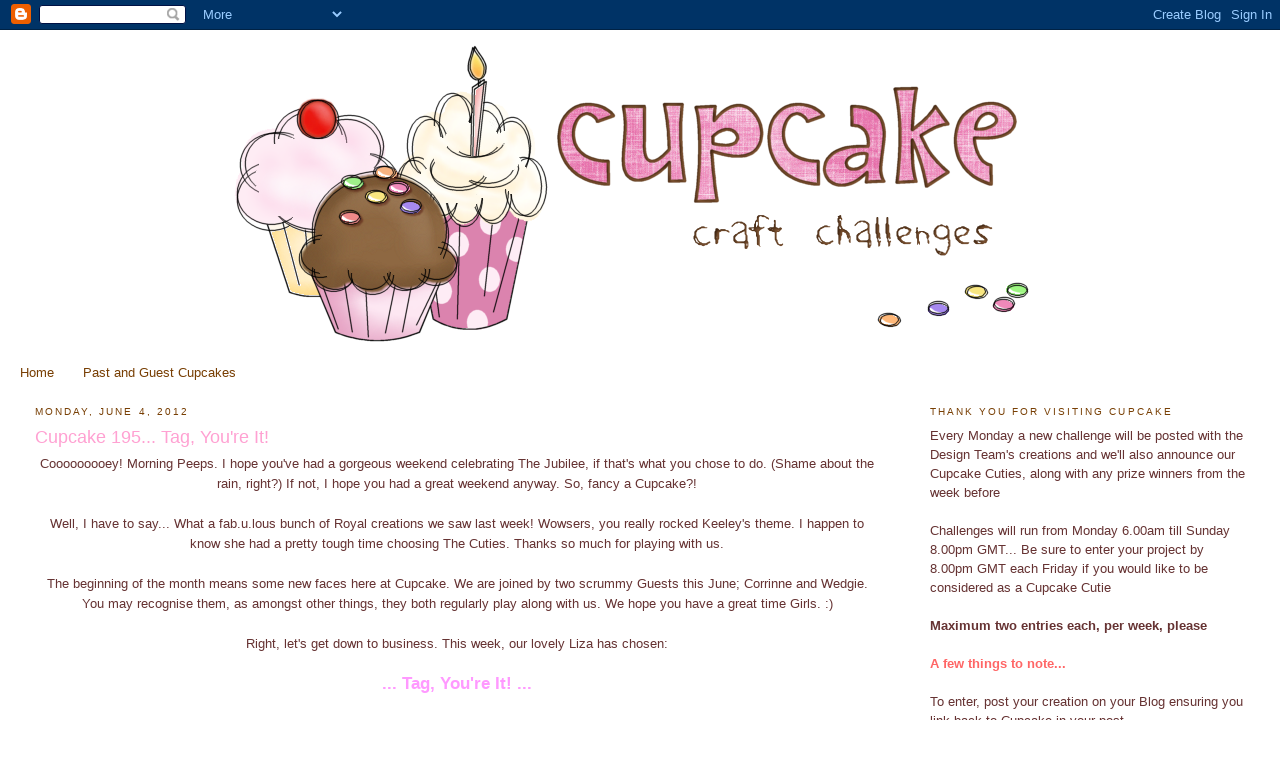

--- FILE ---
content_type: text/html; charset=UTF-8
request_url: https://cupcakecraftchallenges.blogspot.com/2012/06/cupcake-195-tag-youre-it.html
body_size: 31014
content:
<!DOCTYPE html>
<html dir='ltr'>
<head>
<link href='https://www.blogger.com/static/v1/widgets/55013136-widget_css_bundle.css' rel='stylesheet' type='text/css'/>
<meta content='text/html; charset=UTF-8' http-equiv='Content-Type'/>
<meta content='blogger' name='generator'/>
<link href='https://cupcakecraftchallenges.blogspot.com/favicon.ico' rel='icon' type='image/x-icon'/>
<link href='http://cupcakecraftchallenges.blogspot.com/2012/06/cupcake-195-tag-youre-it.html' rel='canonical'/>
<link rel="alternate" type="application/atom+xml" title="Cupcake Craft Challenges - Atom" href="https://cupcakecraftchallenges.blogspot.com/feeds/posts/default" />
<link rel="alternate" type="application/rss+xml" title="Cupcake Craft Challenges - RSS" href="https://cupcakecraftchallenges.blogspot.com/feeds/posts/default?alt=rss" />
<link rel="service.post" type="application/atom+xml" title="Cupcake Craft Challenges - Atom" href="https://www.blogger.com/feeds/1144250209100253738/posts/default" />

<link rel="alternate" type="application/atom+xml" title="Cupcake Craft Challenges - Atom" href="https://cupcakecraftchallenges.blogspot.com/feeds/365315434443207665/comments/default" />
<!--Can't find substitution for tag [blog.ieCssRetrofitLinks]-->
<link href='https://blogger.googleusercontent.com/img/b/R29vZ2xl/AVvXsEhxkwm8xR3UMyiR-pEIzpL5vP1xpjHqbvj-LHtKhLvqp-t-ghs_KSNsMdGsmh7S-0lnl_Df6Fy1z4P8IXA8lVaqHX3EGGMNkxMlpvOa9GjX93lk7SGeDJyEJAqBxe4NJGjz51JwgXzvFI0F/s400/cupcake+cutie+220px.jpg' rel='image_src'/>
<meta content='http://cupcakecraftchallenges.blogspot.com/2012/06/cupcake-195-tag-youre-it.html' property='og:url'/>
<meta content='Cupcake 195... Tag, You&#39;re It!' property='og:title'/>
<meta content='Cooooooooey! Morning Peeps. I hope you&#39;ve had a gorgeous weekend celebrating The Jubilee, if that&#39;s what you chose to do. (Shame about the r...' property='og:description'/>
<meta content='https://blogger.googleusercontent.com/img/b/R29vZ2xl/AVvXsEhxkwm8xR3UMyiR-pEIzpL5vP1xpjHqbvj-LHtKhLvqp-t-ghs_KSNsMdGsmh7S-0lnl_Df6Fy1z4P8IXA8lVaqHX3EGGMNkxMlpvOa9GjX93lk7SGeDJyEJAqBxe4NJGjz51JwgXzvFI0F/w1200-h630-p-k-no-nu/cupcake+cutie+220px.jpg' property='og:image'/>
<title>Cupcake Craft Challenges: Cupcake 195... Tag, You're It!</title>
<style id='page-skin-1' type='text/css'><!--
/*
-----------------------------------------------
Blogger Template Style
Name:     Minima
Date:     26 Feb 2004
Updated by: Blogger Team
----------------------------------------------- */
/* Variable definitions
====================
<Variable name="bgcolor" description="Page Background Color"
type="color" default="#fff">
<Variable name="textcolor" description="Text Color"
type="color" default="#333">
<Variable name="linkcolor" description="Link Color"
type="color" default="#58a">
<Variable name="pagetitlecolor" description="Blog Title Color"
type="color" default="#666">
<Variable name="descriptioncolor" description="Blog Description Color"
type="color" default="#999">
<Variable name="titlecolor" description="Post Title Color"
type="color" default="#c60">
<Variable name="bordercolor" description="Border Color"
type="color" default="#ccc">
<Variable name="sidebarcolor" description="Sidebar Title Color"
type="color" default="#999">
<Variable name="sidebartextcolor" description="Sidebar Text Color"
type="color" default="#666">
<Variable name="visitedlinkcolor" description="Visited Link Color"
type="color" default="#999">
<Variable name="bodyfont" description="Text Font"
type="font" default="normal normal 100% Georgia, Serif">
<Variable name="headerfont" description="Sidebar Title Font"
type="font"
default="normal normal 78% 'Trebuchet MS',Trebuchet,Arial,Verdana,Sans-serif">
<Variable name="pagetitlefont" description="Blog Title Font"
type="font"
default="normal normal 200% Georgia, Serif">
<Variable name="descriptionfont" description="Blog Description Font"
type="font"
default="normal normal 78% 'Trebuchet MS', Trebuchet, Arial, Verdana, Sans-serif">
<Variable name="postfooterfont" description="Post Footer Font"
type="font"
default="normal normal 78% 'Trebuchet MS', Trebuchet, Arial, Verdana, Sans-serif">
<Variable name="startSide" description="Side where text starts in blog language"
type="automatic" default="left">
<Variable name="endSide" description="Side where text ends in blog language"
type="automatic" default="right">
*/
/* Use this with templates/template-twocol.html */
body {
background:#ffffff;
margin:0;
color:#783f04;
font:x-small Georgia Serif;
font-size/* */:/**/small;
font-size: /**/small;
text-align: center;
}
a:link {
color:#783f04;
text-decoration:none;
}
a:visited {
color:#ffa1d2;
text-decoration:none;
}
a:hover {
color:#ffa1d2;
text-decoration:underline;
}
a img {
border-width:0;
}
/* Header
-----------------------------------------------
*/
#header-wrapper {
margin:0 2% 10px;
border:0px solid #783f04;
}
#header {
margin: 5px;
border: 0px solid #783f04;
text-align: center;
color:#783f04;
}
#header-inner {
background-position: center;
margin-left: auto;
margin-right: auto;
}
#header h1 {
margin:5px 5px 0;
padding:15px 20px .25em;
line-height:1.2em;
text-transform:uppercase;
letter-spacing:.2em;
font: normal normal 200% Verdana, Geneva, sans-serif;
}
#header a {
color:#783f04;
text-decoration:none;
}
#header a:hover {
color:#783f04;
}
#header .description {
margin:0 5px 5px;
padding:0 20px 15px;
text-transform:uppercase;
letter-spacing:.2em;
line-height: 1.4em;
font: normal normal 78% Verdana, Geneva, sans-serif;
color: #783f04;
}
#header img {
margin-left: auto;
margin-right: auto;
}
/* Outer-Wrapper
----------------------------------------------- */
#outer-wrapper {
margin:0;
padding:10px;
text-align:left;
font: normal normal 100% Verdana, Geneva, sans-serif;
}
#main-wrapper {
margin-left: 2%;
width: 67%;
float: left;
display: inline;       /* fix for doubling margin in IE */
word-wrap: break-word; /* fix for long text breaking sidebar float in IE */
overflow: hidden;      /* fix for long non-text content breaking IE sidebar float */
}
#sidebar-wrapper {
margin-right: 2%;
width: 25%;
float: right;
display: inline;       /* fix for doubling margin in IE */
word-wrap: break-word; /* fix for long text breaking sidebar float in IE */
overflow: hidden;      /* fix for long non-text content breaking IE sidebar float */
}
/* Headings
----------------------------------------------- */
h2 {
margin:1.5em 0 .75em;
font:normal normal 78% Verdana, Geneva, sans-serif;
line-height: 1.4em;
text-transform:uppercase;
letter-spacing:.2em;
color:#783f04;
}
/* Posts
-----------------------------------------------
*/
h2.date-header {
margin:1.5em 0 .5em;
}
.post {
margin:.5em 0 1.5em;
border-bottom:1px dotted #783f04;
padding-bottom:1.5em;
}
.post h3 {
margin:.25em 0 0;
padding:0 0 4px;
font-size:140%;
font-weight:normal;
line-height:1.4em;
color:#ffa1d2;
}
.post h3 a, .post h3 a:visited, .post h3 strong {
display:block;
text-decoration:none;
color:#ffa1d2;
font-weight:normal;
}
.post h3 strong, .post h3 a:hover {
color:#783f04;
}
.post-body {
margin:0 0 .75em;
line-height:1.6em;
}
.post-body blockquote {
line-height:1.3em;
}
.post-footer {
margin: .75em 0;
color:#783f04;
text-transform:uppercase;
letter-spacing:.1em;
font: normal normal 78% Verdana, Geneva, sans-serif;
line-height: 1.4em;
}
.comment-link {
margin-left:.6em;
}
.post img {
padding:4px;
border:1px solid #783f04;
}
.post blockquote {
margin:1em 20px;
}
.post blockquote p {
margin:.75em 0;
}
/* Comments
----------------------------------------------- */
#comments h4 {
margin:1em 0;
font-weight: bold;
line-height: 1.4em;
text-transform:uppercase;
letter-spacing:.2em;
color: #783f04;
}
#comments-block {
margin:1em 0 1.5em;
line-height:1.6em;
}
#comments-block .comment-author {
margin:.5em 0;
}
#comments-block .comment-body {
margin:.25em 0 0;
}
#comments-block .comment-footer {
margin:-.25em 0 2em;
line-height: 1.4em;
text-transform:uppercase;
letter-spacing:.1em;
}
#comments-block .comment-body p {
margin:0 0 .75em;
}
.deleted-comment {
font-style:italic;
color:gray;
}
.feed-links {
clear: both;
line-height: 2.5em;
}
#blog-pager-newer-link {
float: left;
}
#blog-pager-older-link {
float: right;
}
#blog-pager {
text-align: center;
}
/* Sidebar Content
----------------------------------------------- */
.sidebar {
color: #783f04;
line-height: 1.5em;
}
.sidebar ul {
list-style:none;
margin:0 0 0;
padding:0 0 0;
}
.sidebar li {
margin:0;
padding-top:0;
padding-right:0;
padding-bottom:.25em;
padding-left:15px;
text-indent:-15px;
line-height:1.5em;
}
.sidebar .widget, .main .widget {
border-bottom:1px dotted #783f04;
margin:0 0 1.5em;
padding:0 0 1.5em;
}
.main .Blog {
border-bottom-width: 0;
}
/* Profile
----------------------------------------------- */
.profile-img {
float: left;
margin-top: 0;
margin-right: 5px;
margin-bottom: 5px;
margin-left: 0;
padding: 4px;
border: 1px solid #783f04;
}
.profile-data {
margin:0;
text-transform:uppercase;
letter-spacing:.1em;
font: normal normal 78% Verdana, Geneva, sans-serif;
color: #783f04;
font-weight: bold;
line-height: 1.6em;
}
.profile-datablock {
margin:.5em 0 .5em;
}
.profile-textblock {
margin: 0.5em 0;
line-height: 1.6em;
}
.profile-link {
font: normal normal 78% Verdana, Geneva, sans-serif;
text-transform: uppercase;
letter-spacing: .1em;
}
/* Footer
----------------------------------------------- */
#footer {
width:660px;
clear:both;
margin:0 auto;
padding-top:15px;
line-height: 1.6em;
text-transform:uppercase;
letter-spacing:.1em;
text-align: center;
}

--></style>
<link href='https://www.blogger.com/dyn-css/authorization.css?targetBlogID=1144250209100253738&amp;zx=97d04f9a-43ff-4188-b2ea-4fd19ad6362a' media='none' onload='if(media!=&#39;all&#39;)media=&#39;all&#39;' rel='stylesheet'/><noscript><link href='https://www.blogger.com/dyn-css/authorization.css?targetBlogID=1144250209100253738&amp;zx=97d04f9a-43ff-4188-b2ea-4fd19ad6362a' rel='stylesheet'/></noscript>
<meta name='google-adsense-platform-account' content='ca-host-pub-1556223355139109'/>
<meta name='google-adsense-platform-domain' content='blogspot.com'/>

</head>
<body>
<div class='navbar section' id='navbar'><div class='widget Navbar' data-version='1' id='Navbar1'><script type="text/javascript">
    function setAttributeOnload(object, attribute, val) {
      if(window.addEventListener) {
        window.addEventListener('load',
          function(){ object[attribute] = val; }, false);
      } else {
        window.attachEvent('onload', function(){ object[attribute] = val; });
      }
    }
  </script>
<div id="navbar-iframe-container"></div>
<script type="text/javascript" src="https://apis.google.com/js/platform.js"></script>
<script type="text/javascript">
      gapi.load("gapi.iframes:gapi.iframes.style.bubble", function() {
        if (gapi.iframes && gapi.iframes.getContext) {
          gapi.iframes.getContext().openChild({
              url: 'https://www.blogger.com/navbar/1144250209100253738?po\x3d365315434443207665\x26origin\x3dhttps://cupcakecraftchallenges.blogspot.com',
              where: document.getElementById("navbar-iframe-container"),
              id: "navbar-iframe"
          });
        }
      });
    </script><script type="text/javascript">
(function() {
var script = document.createElement('script');
script.type = 'text/javascript';
script.src = '//pagead2.googlesyndication.com/pagead/js/google_top_exp.js';
var head = document.getElementsByTagName('head')[0];
if (head) {
head.appendChild(script);
}})();
</script>
</div></div>
<div id='outer-wrapper'><div id='wrap2'>
<!-- skip links for text browsers -->
<span id='skiplinks' style='display:none;'>
<a href='#main'>skip to main </a> |
      <a href='#sidebar'>skip to sidebar</a>
</span>
<div id='header-wrapper'>
<div class='header section' id='header'><div class='widget Header' data-version='1' id='Header1'>
<div id='header-inner'>
<a href='https://cupcakecraftchallenges.blogspot.com/' style='display: block'>
<img alt='Cupcake Craft Challenges' height='300px; ' id='Header1_headerimg' src='https://blogger.googleusercontent.com/img/b/R29vZ2xl/AVvXsEjmYh0fvqVhlh0ADr-UmxzzMgixYgN5iCEK9o_ezQgvmYxh2gbSp9X6L3XV1bJwSvrUa5ARxkD-Pm8TiTtAeOzhvTpBc8D-NctVj-dutVarZsi5NsG0RB9docI1fu2b2a99UjS7r5ltEXc/s950/cupcakeheader.png' style='display: block' width='940px; '/>
</a>
</div>
</div></div>
</div>
<div id='content-wrapper'>
<div id='crosscol-wrapper' style='text-align:center'>
<div class='crosscol section' id='crosscol'><div class='widget PageList' data-version='1' id='PageList1'>
<h2>Pages</h2>
<div class='widget-content'>
<ul>
<li>
<a href='https://cupcakecraftchallenges.blogspot.com/'>Home</a>
</li>
<li>
<a href='https://cupcakecraftchallenges.blogspot.com/p/past-cupcakes.html'>Past  and Guest Cupcakes</a>
</li>
</ul>
<div class='clear'></div>
</div>
</div></div>
</div>
<div id='main-wrapper'>
<div class='main section' id='main'><div class='widget Blog' data-version='1' id='Blog1'>
<div class='blog-posts hfeed'>

          <div class="date-outer">
        
<h2 class='date-header'><span>Monday, June 4, 2012</span></h2>

          <div class="date-posts">
        
<div class='post-outer'>
<div class='post hentry'>
<a name='365315434443207665'></a>
<h3 class='post-title entry-title'>
<a href='https://cupcakecraftchallenges.blogspot.com/2012/06/cupcake-195-tag-youre-it.html'>Cupcake 195... Tag, You're It!</a>
</h3>
<div class='post-header-line-1'></div>
<div class='post-body entry-content'>
<div style="font-weight: normal; " align="center"><span style="color: rgb(102, 51, 51);">Cooooooooey! Morning Peeps. I hope you've had a gorgeous weekend celebrating The Jubilee, if that's what you chose to do. (Shame about the rain, right?) If not, I hope you had a great weekend anyway. So, fancy a Cupcake?!<br /><br />Well, I have to say... What a fab.u.lous bunch of Royal creations we saw last week! Wowsers, you really rocked Keeley's theme. I happen to know she had a pretty tough</span><span style="color: rgb(102, 51, 51);  text-align: left; font-size:100%;" > time choosing The Cuties. Thanks so much for playing with us. </span></div><div style="font-weight: normal; " align="center"><span style="color: rgb(102, 51, 51);"><br />The beginning of the month means some new faces here at Cupcake. We are joined by two scrummy Guests this June; Corrinne and Wedgie. You may recognise them, as amongst other things, they both regularly play along with us. We hope you have a great time Girls. :)</span></div><div style="font-weight: normal; " align="center"><span style="color: rgb(102, 51, 51);"><br />Right, let's get down to business. This week, our lovely Liza has chosen:</span><br /><br /><span style="font-weight: bold; color: rgb(255, 153, 255);font-size:130%;" >... Tag, You're It! ...</span><br /><br /><span style="color: rgb(102, 51, 51);">Pretty simple really, we'd just like you to make a tag!<span style="font-weight: bold;"><br /><br /></span></span><span style="color: rgb(102, 51, 51); font-weight: bold;">You have until 8pm, GMT on Sunday 10 June to place your entry for this Challenge. Enjoy! </span><br /><br /><span style="font-weight: bold; color: rgb(255, 153, 255);">****************************************</span><br /><br /><span style="color: rgb(102, 51, 51);">Mr Random has chosen Winners from our last sponsored Challenge and we've chosen our Cupcake Cuties too.</span>  <span style="color: rgb(102, 51, 51);"><br /><br />So, here goes:</span>  <span style="font-weight: bold; color: rgb(102, 51, 51);"><br /><br />Some Odd Girl Winner</span><br /><span style="color: rgb(102, 51, 51);">chosen at random;</span><br /><br /><a href="http://marydemmons.blogspot.co.uk/2012/05/patriotic-princess.html" style="font-weight: bold; color: rgb(255, 153, 255);">Mary D</a><br style="font-weight: bold; color: rgb(255, 153, 255);"><span style="font-weight: bold; color: rgb(255, 153, 255);">My Scrap Happy Life</span><br /><br /><span style="color: rgb(102, 51, 51);">Congratulations Mary, you win three Some Odd Girl images of your choice. Please could you e-mail </span><a href="mailto:cupcakechallenge@googlemail.com" style="color: rgb(102, 51, 51);">me</a><span style="color: rgb(102, 51, 51);">  by Sunday 10 June, so I can arrange for you to receive your voucher code? If the prize is not claimed by then, another winner will be chosen.</span><br /><br /><span style="font-weight: bold; color: rgb(102, 51, 51);">The Pretty Little Ribbon Shop Winner</span><br /><span style="color: rgb(102, 51, 51);">chosen at random;</span><br /><br /><a href="http://kraftykarens.blogspot.co.uk/2012/06/second-installment-and-final-reveal-of.html" style="color: rgb(255, 153, 255); font-weight: bold;">Krafty Karen</a><br style="color: rgb(255, 153, 255); font-weight: bold;"><span style="color: rgb(255, 153, 255); font-weight: bold;">Krafty Karen's Blogspot (Congrats about Teddy Bo!)</span><br /><br /><span style="color: rgb(102, 51, 51);">Congratulations Karen, you win a super Cats Life Press Rubber Stamp. Please could you e-mail </span><a href="mailto:cupcakechallenge@googlemail.com" style="color: rgb(102, 51, 51);">me</a><span style="color: rgb(102, 51, 51);"> your full postal address by Sunday 10 June, so I can arrange for you to receive your prize? If the prize is not claimed by then, another winner will be chosen.</span><br /><br /><span style="font-weight: bold; color: rgb(102, 51, 51);">Our Cupcake Cuties are;</span><br /><br /><a href="http://www.shirlscards.com/blog/2012/05/27/queen-for-a-day/" style="font-weight: bold; color: rgb(255, 153, 255);">Shirley</a><br style="font-weight: bold; color: rgb(255, 153, 255);"><a href="http://digiredoodah.blogspot.co.uk/2012/05/teddy-bo-tuesday-new-challenge.html" style="font-weight: bold; color: rgb(255, 153, 255);">Colette S</a><br style="font-weight: bold; color: rgb(255, 153, 255);"><a href="http://lazycatscards.blogspot.co.uk/2012/05/midweek-magnolias-challenge-13.html" style="font-weight: bold; color: rgb(255, 153, 255);">Penni</a><br style="font-weight: bold; color: rgb(255, 153, 255);"><a href="http://hopejacare.blogspot.co.uk/2012/06/polka-doodles-going-very-regalred-white.html" style="font-weight: bold; color: rgb(255, 153, 255);">Claire</a><br style="font-weight: bold; color: rgb(255, 153, 255);"><a href="http://kraftykarens.blogspot.co.uk/2012/06/second-installment-and-final-reveal-of.html" style="font-weight: bold; color: rgb(255, 153, 255);">Krafty Karen</a><br /><br /><span style="color: rgb(102, 51, 51);">Congratulations girls, you can pick up the Cupcake Cutie badge below... we hope you will display it on your Blogs with pride!</span><br /><br /><a href="https://blogger.googleusercontent.com/img/b/R29vZ2xl/AVvXsEhxkwm8xR3UMyiR-pEIzpL5vP1xpjHqbvj-LHtKhLvqp-t-ghs_KSNsMdGsmh7S-0lnl_Df6Fy1z4P8IXA8lVaqHX3EGGMNkxMlpvOa9GjX93lk7SGeDJyEJAqBxe4NJGjz51JwgXzvFI0F/s1600/cupcake+cutie+220px.jpg" onblur="try {parent.deselectBloggerImageGracefully();} catch(e) {}"><img alt="" border="0" id="BLOGGER_PHOTO_ID_5601093099293936994" src="https://blogger.googleusercontent.com/img/b/R29vZ2xl/AVvXsEhxkwm8xR3UMyiR-pEIzpL5vP1xpjHqbvj-LHtKhLvqp-t-ghs_KSNsMdGsmh7S-0lnl_Df6Fy1z4P8IXA8lVaqHX3EGGMNkxMlpvOa9GjX93lk7SGeDJyEJAqBxe4NJGjz51JwgXzvFI0F/s400/cupcake+cutie+220px.jpg" style="display:block; margin:0px auto 10px; text-align:center;cursor:pointer; cursor:hand;width: 220px; height: 70px;" /></a><br /><span style="font-weight: bold; color: rgb(255, 153, 255);">****************************************</span><br /><br /><span style="color:#663333;">This week, we'd like to welcome back our regular monthly sponsor, Simon Says Stamp. We're delighted that Simon Says Stamp continue to sponsor Cupcake. There's an incredible selection of crafting goodies in their on-line store and they stock lots of scrummy goodies that can't be purchased here in the UK.</span></div><div style="font-weight: normal; " align="center"><span><br /></span><a href="http://www.simonsaysstamp.com/servlet/StoreFront"><img border="0" src="//4.bp.blogspot.com/-vDfItpFl1gs/TxDA3Q31T2I/AAAAAAAAL_4/Ea5KqGjG0W4/s1600/SimonSaysStamp_160x240.gif"><br /><span><br /></span></a></div><div style="font-weight: normal; " align="center"><b  style=" text-align: left; font-size:100%;"><span style="color:#663333;">Simon Says Stamp are generously offering one winner, chosen at random, a $20 Gift Certificate to spend in store.</span></b></div><div style="font-weight: normal; " align="center"><b style="font-size: 100%; text-align: left; "><span><br /></span></b></div><div align="center"><span style=" text-align: left; font-size:100%;" ><span><span style="font-weight: bold; color:#ff99ff;" >***************</span><br /><br /><div style="text-align: center; "><span style="color:#663333;">The Cupcakes have created A.Mazing projects to help get you all Cupcakey! Please pop over to their personal Blogs if you'd like more deets about their work, or if you just fancy leaving a little hug... ;)</span><span style="font-weight: bold; color:#663333;" ><br /></span><br /><a href="http://pinandtack.blogspot.co.uk/" style="font-weight: bold; color: rgb(255, 153, 255);">Corrinne</a><a href="https://blogger.googleusercontent.com/img/b/R29vZ2xl/AVvXsEiPpmMVCTRQ8wG-Y_KmAcw2oJM7UiVB2iGHyOY_YynxbTti5Io7Pq1EIGF_2Ii03PUvLL6Yx5BCKOcLoRc0sPevd14CZusXG8XOYCHsqdlXveoxCk8MeMZQDRKDlSAU6-XDq1N9lhMA3aPK/s1600/CorrinneTagtasticA.jpg"><img alt="" border="0" id="BLOGGER_PHOTO_ID_5749710633675527202" src="https://blogger.googleusercontent.com/img/b/R29vZ2xl/AVvXsEiPpmMVCTRQ8wG-Y_KmAcw2oJM7UiVB2iGHyOY_YynxbTti5Io7Pq1EIGF_2Ii03PUvLL6Yx5BCKOcLoRc0sPevd14CZusXG8XOYCHsqdlXveoxCk8MeMZQDRKDlSAU6-XDq1N9lhMA3aPK/s400/CorrinneTagtasticA.jpg" style="display:block; margin:0px auto 10px; text-align:center;cursor:pointer; cursor:hand;width: 400px; height: 300px;" /></a><br /><a href="http://stampinfluffnstuff.blogspot.com/" style="font-weight: bold; color: rgb(255, 153, 255);">Faye</a><a href="https://blogger.googleusercontent.com/img/b/R29vZ2xl/AVvXsEhZmRhyPyUDjAswvUP1uJ4bYqAorORKVnPGYjsn4iROAY8bxfJj3XbKbfMssrwCsL2bmTYidmY1QDN1pQo6tH5FtrP9kPQdIMANOtx-_rRznwNmvF5HnWH4zcwd9ouGb0xgPHyJFNlj8Dot/s1600/fluffnstuff290512+%25282%2529.jpg"><img alt="" border="0" id="BLOGGER_PHOTO_ID_5749710787240330098" src="https://blogger.googleusercontent.com/img/b/R29vZ2xl/AVvXsEhZmRhyPyUDjAswvUP1uJ4bYqAorORKVnPGYjsn4iROAY8bxfJj3XbKbfMssrwCsL2bmTYidmY1QDN1pQo6tH5FtrP9kPQdIMANOtx-_rRznwNmvF5HnWH4zcwd9ouGb0xgPHyJFNlj8Dot/s400/fluffnstuff290512+%25282%2529.jpg" style="display:block; margin:0px auto 10px; text-align:center;cursor:pointer; cursor:hand;width: 283px; height: 400px;" /></a><br /><a href="http://brodbags.blogspot.com/" style="font-weight: bold; color: rgb(255, 153, 255);">Jane</a><a href="https://blogger.googleusercontent.com/img/b/R29vZ2xl/AVvXsEjH2nPktTLXeKS7glAgM8g0nTWzsLxjc2mNk5qEZjNGRcRONZJe2j8g8nbX3XzMY58MgOKzubhBRb-4m0P8DOExUgAnwVN2m2d58eTjjVlMxel3FNa39DlM5xaB_xaiZgJgggIuDsEudoQY/s1600/jane.jpg"><img alt="" border="0" id="BLOGGER_PHOTO_ID_5749710937469467778" src="https://blogger.googleusercontent.com/img/b/R29vZ2xl/AVvXsEjH2nPktTLXeKS7glAgM8g0nTWzsLxjc2mNk5qEZjNGRcRONZJe2j8g8nbX3XzMY58MgOKzubhBRb-4m0P8DOExUgAnwVN2m2d58eTjjVlMxel3FNa39DlM5xaB_xaiZgJgggIuDsEudoQY/s400/jane.jpg" style="display:block; margin:0px auto 10px; text-align:center;cursor:pointer; cursor:hand;width: 300px; height: 400px;" /></a><br /><a href="http://pinkcandystripes.blogspot.com/" style="font-weight: bold; color: rgb(255, 153, 255);">Liza</a><a href="https://blogger.googleusercontent.com/img/b/R29vZ2xl/AVvXsEiQNUfmra8Zu6tvfo80-AY9V3ZvBfmyJr9uZu-QaYjMi41D_eRHRBsEorDXj9woGTOBpBHGFmIVhZllthAFNeHP6bkJG7QniamgPhMazg7sIxd31SVrk7J9AX0Fur15CefthQxHIexhAFZ_/s1600/liza.jpg"><img alt="" border="0" id="BLOGGER_PHOTO_ID_5749711061127630274" src="https://blogger.googleusercontent.com/img/b/R29vZ2xl/AVvXsEiQNUfmra8Zu6tvfo80-AY9V3ZvBfmyJr9uZu-QaYjMi41D_eRHRBsEorDXj9woGTOBpBHGFmIVhZllthAFNeHP6bkJG7QniamgPhMazg7sIxd31SVrk7J9AX0Fur15CefthQxHIexhAFZ_/s400/liza.jpg" style="display:block; margin:0px auto 10px; text-align:center;cursor:pointer; cursor:hand;width: 400px; height: 300px;" /></a><br /><a href="http://justlovetostamp.blogspot.com/" style="font-weight: bold; color: rgb(255, 153, 255);">Louise</a><a href="https://blogger.googleusercontent.com/img/b/R29vZ2xl/AVvXsEj0Vr7CSNljIC1dtC-N7tXW7V4sesGdN-LijeqTrnO4F9v2VevJoVooMYXvoe0vMSipFydZY0zx1G1vVY4YhP9cGLc3Bj7fEZ1ZhSRv1C-kD17y5c97bedpTTpw-1SH3aVOyAF3V77xyPtw/s1600/louise.jpg"><img alt="" border="0" id="BLOGGER_PHOTO_ID_5749711204384051378" src="https://blogger.googleusercontent.com/img/b/R29vZ2xl/AVvXsEj0Vr7CSNljIC1dtC-N7tXW7V4sesGdN-LijeqTrnO4F9v2VevJoVooMYXvoe0vMSipFydZY0zx1G1vVY4YhP9cGLc3Bj7fEZ1ZhSRv1C-kD17y5c97bedpTTpw-1SH3aVOyAF3V77xyPtw/s400/louise.jpg" style="display:block; margin:0px auto 10px; text-align:center;cursor:pointer; cursor:hand;width: 208px; height: 400px;" /></a><br /><a href="http://violetscorner.blogspot.com/" style="font-weight: bold; color: rgb(255, 153, 255);">Maarit</a><a href="https://blogger.googleusercontent.com/img/b/R29vZ2xl/AVvXsEh7KP8EBm1BtXkJoU3sX1Er_9grv6H8sddxNC0Me4KUZAGeQSgNBjSqYDxDjeW3qtwfJXdq0IKa4EoTRNfNZNOBX0Q3y8SyIkcAS3oP5BirjB7ElM3U7lDveMSD0m0PdhSgDfaDeGbSinol/s1600/maarit.jpg"><img alt="" border="0" id="BLOGGER_PHOTO_ID_5749711346565799090" src="https://blogger.googleusercontent.com/img/b/R29vZ2xl/AVvXsEh7KP8EBm1BtXkJoU3sX1Er_9grv6H8sddxNC0Me4KUZAGeQSgNBjSqYDxDjeW3qtwfJXdq0IKa4EoTRNfNZNOBX0Q3y8SyIkcAS3oP5BirjB7ElM3U7lDveMSD0m0PdhSgDfaDeGbSinol/s400/maarit.jpg" style="display:block; margin:0px auto 10px; text-align:center;cursor:pointer; cursor:hand;width: 232px; height: 400px;" /></a><br /><a href="http://wedgieswonderfulworld.blogspot.co.uk/" style="font-weight: bold; color: rgb(255, 153, 255);">Wedgie</a><a href="https://blogger.googleusercontent.com/img/b/R29vZ2xl/AVvXsEgmwqSYVZgmRRgWfwgSAABJvu8tJd18Nojtf7m-76Oq93fCt2muro2KdMUe58vcgB967psBHi7uRX2A3t1DCwPSsd1s4qJYgImKPGhKtVupvGihyp2Hn9f_F5CXRhgq5LyAwC7Jbxqbmb5O/s1600/wedgie.jpg"><img alt="" border="0" id="BLOGGER_PHOTO_ID_5749711476166577570" src="https://blogger.googleusercontent.com/img/b/R29vZ2xl/AVvXsEgmwqSYVZgmRRgWfwgSAABJvu8tJd18Nojtf7m-76Oq93fCt2muro2KdMUe58vcgB967psBHi7uRX2A3t1DCwPSsd1s4qJYgImKPGhKtVupvGihyp2Hn9f_F5CXRhgq5LyAwC7Jbxqbmb5O/s400/wedgie.jpg" style="display:block; margin:0px auto 10px; text-align:center;cursor:pointer; cursor:hand;width: 400px; height: 225px;" /></a><br /><span style="font-weight: bold; color:#ff6666;" >A Few things to remember!</span><br /><span style="color:#663333;">Please leave a link to your blog post and not just your Blog.<br /><span style="font-weight: normal; ">Make sure that 'Cupcake Crafts' are linked in your post... if you don't mention us in your posting you will not be eligible for any prize(s) offered by our sponsors.</span><br />Please only link to new entries - it isn't fair to backlink to older posts.<br /><!-- start InLinkz script --><br /><script type="text/javascript" src="//www.inlinkz.com/cs.php?id=160546"></script><br /><!-- end InLinkz script --></span></div></span></span></div>
<div style='clear: both;'></div>
</div>
<div class='post-footer'>
<div class='post-footer-line post-footer-line-1'><span class='post-author vcard'>
Posted by
<span class='fn'>Faye</span>
</span>
<span class='post-timestamp'>
at
<a class='timestamp-link' href='https://cupcakecraftchallenges.blogspot.com/2012/06/cupcake-195-tag-youre-it.html' rel='bookmark' title='permanent link'><abbr class='published' title='2012-06-04T06:00:00+01:00'>6:00:00&#8239;AM</abbr></a>
</span>
<span class='post-comment-link'>
</span>
<span class='post-icons'>
<span class='item-control blog-admin pid-1181867249'>
<a href='https://www.blogger.com/post-edit.g?blogID=1144250209100253738&postID=365315434443207665&from=pencil' title='Edit Post'>
<img alt='' class='icon-action' height='18' src='https://resources.blogblog.com/img/icon18_edit_allbkg.gif' width='18'/>
</a>
</span>
</span>
</div>
<div class='post-footer-line post-footer-line-2'><span class='post-labels'>
Labels:
<a href='https://cupcakecraftchallenges.blogspot.com/search/label/Cupcake%20195...%20Tag' rel='tag'>Cupcake 195... Tag</a>,
<a href='https://cupcakecraftchallenges.blogspot.com/search/label/You%27re%20It' rel='tag'>You&#39;re It</a>
</span>
</div>
<div class='post-footer-line post-footer-line-3'></div>
</div>
</div>
<div class='comments' id='comments'>
<a name='comments'></a>
<h4>8 comments:</h4>
<div id='Blog1_comments-block-wrapper'>
<dl class='avatar-comment-indent' id='comments-block'>
<dt class='comment-author ' id='c1881827493438908435'>
<a name='c1881827493438908435'></a>
<div class="avatar-image-container vcard"><span dir="ltr"><a href="https://www.blogger.com/profile/14236248619925871497" target="" rel="nofollow" onclick="" class="avatar-hovercard" id="av-1881827493438908435-14236248619925871497"><img src="https://resources.blogblog.com/img/blank.gif" width="35" height="35" class="delayLoad" style="display: none;" longdesc="//blogger.googleusercontent.com/img/b/R29vZ2xl/AVvXsEhqOFjPKkmZju52xVFfXgPe6DeFOCLI_rDgUH9kTl_7GIUjj4MlgYkupSr2qiYb6AFPiaqT3Xh58YeNrKUrrWOMQRmn0_hxiebzkcWrFiNc7SUIcHZgcWY4LBbYM68qpA/s45-c/PC220002.JPG" alt="" title="Catherine">

<noscript><img src="//blogger.googleusercontent.com/img/b/R29vZ2xl/AVvXsEhqOFjPKkmZju52xVFfXgPe6DeFOCLI_rDgUH9kTl_7GIUjj4MlgYkupSr2qiYb6AFPiaqT3Xh58YeNrKUrrWOMQRmn0_hxiebzkcWrFiNc7SUIcHZgcWY4LBbYM68qpA/s45-c/PC220002.JPG" width="35" height="35" class="photo" alt=""></noscript></a></span></div>
<a href='https://www.blogger.com/profile/14236248619925871497' rel='nofollow'>Catherine</a>
said...
</dt>
<dd class='comment-body' id='Blog1_cmt-1881827493438908435'>
<p>
Thank you for the inspiration Ladies ! Your tags are fantastic ! Hugs, blessings and love from Catherine
</p>
</dd>
<dd class='comment-footer'>
<span class='comment-timestamp'>
<a href='https://cupcakecraftchallenges.blogspot.com/2012/06/cupcake-195-tag-youre-it.html?showComment=1338797410716#c1881827493438908435' title='comment permalink'>
June 4, 2012 at 9:10&#8239;AM
</a>
<span class='item-control blog-admin pid-167734599'>
<a class='comment-delete' href='https://www.blogger.com/comment/delete/1144250209100253738/1881827493438908435' title='Delete Comment'>
<img src='https://resources.blogblog.com/img/icon_delete13.gif'/>
</a>
</span>
</span>
</dd>
<dt class='comment-author ' id='c837739201977907768'>
<a name='c837739201977907768'></a>
<div class="avatar-image-container vcard"><span dir="ltr"><a href="https://www.blogger.com/profile/16836029300193731100" target="" rel="nofollow" onclick="" class="avatar-hovercard" id="av-837739201977907768-16836029300193731100"><img src="https://resources.blogblog.com/img/blank.gif" width="35" height="35" class="delayLoad" style="display: none;" longdesc="//blogger.googleusercontent.com/img/b/R29vZ2xl/AVvXsEj59KoM0aLb5jvFfhDaUlZYSLOafY-FMIoCZ6rItIZVV0ffOcYVMkGyMEmXyD_nnzT9f0MbPTq-Qq-b267rB0jT7RDcX_kiDTTZyxlSWHEg3t1qoLin5PMts4C27Mz5N1k/s45-c/*" alt="" title="Claire Phillips">

<noscript><img src="//blogger.googleusercontent.com/img/b/R29vZ2xl/AVvXsEj59KoM0aLb5jvFfhDaUlZYSLOafY-FMIoCZ6rItIZVV0ffOcYVMkGyMEmXyD_nnzT9f0MbPTq-Qq-b267rB0jT7RDcX_kiDTTZyxlSWHEg3t1qoLin5PMts4C27Mz5N1k/s45-c/*" width="35" height="35" class="photo" alt=""></noscript></a></span></div>
<a href='https://www.blogger.com/profile/16836029300193731100' rel='nofollow'>Claire Phillips</a>
said...
</dt>
<dd class='comment-body' id='Blog1_cmt-837739201977907768'>
<p>
Thanks so much for my Cupcake Cutie badge - I am so happy! Cheers Claire x
</p>
</dd>
<dd class='comment-footer'>
<span class='comment-timestamp'>
<a href='https://cupcakecraftchallenges.blogspot.com/2012/06/cupcake-195-tag-youre-it.html?showComment=1338806544914#c837739201977907768' title='comment permalink'>
June 4, 2012 at 11:42&#8239;AM
</a>
<span class='item-control blog-admin pid-1176166065'>
<a class='comment-delete' href='https://www.blogger.com/comment/delete/1144250209100253738/837739201977907768' title='Delete Comment'>
<img src='https://resources.blogblog.com/img/icon_delete13.gif'/>
</a>
</span>
</span>
</dd>
<dt class='comment-author ' id='c7232391968652136347'>
<a name='c7232391968652136347'></a>
<div class="avatar-image-container vcard"><span dir="ltr"><a href="https://www.blogger.com/profile/14914317039851100017" target="" rel="nofollow" onclick="" class="avatar-hovercard" id="av-7232391968652136347-14914317039851100017"><img src="https://resources.blogblog.com/img/blank.gif" width="35" height="35" class="delayLoad" style="display: none;" longdesc="//blogger.googleusercontent.com/img/b/R29vZ2xl/AVvXsEj6L_2y9oQmjd869az5opup9Y3KoZJWLWEFV5uliVfK2dnsOqKBmpsfOmXXJh3Vd45hpjGyj9_HCUrR9JAMYuEUE_p93d7wvQXFwgF3zr5JqOx6h13h950JF9QVZ5BJlw/s45-c/20151201_141312-1.jpg" alt="" title="Karen">

<noscript><img src="//blogger.googleusercontent.com/img/b/R29vZ2xl/AVvXsEj6L_2y9oQmjd869az5opup9Y3KoZJWLWEFV5uliVfK2dnsOqKBmpsfOmXXJh3Vd45hpjGyj9_HCUrR9JAMYuEUE_p93d7wvQXFwgF3zr5JqOx6h13h950JF9QVZ5BJlw/s45-c/20151201_141312-1.jpg" width="35" height="35" class="photo" alt=""></noscript></a></span></div>
<a href='https://www.blogger.com/profile/14914317039851100017' rel='nofollow'>Karen</a>
said...
</dt>
<dd class='comment-body' id='Blog1_cmt-7232391968652136347'>
<p>
Whoop Whoop!! Oh wow you have made my day!! (No.. my whole week!! hehehe! ) :0) Thank you so very, very much!! <br />I shall wear my badge with pride - and once I&#39;ve stopped dancing around my computer chair, I&#39;ll email you my addy too.. Lol... :0)<br /><br />congrats to the other cupcake cuties too.. smiles.. wishing everyone a great week.<br />Hugs,<br />Karen.xx
</p>
</dd>
<dd class='comment-footer'>
<span class='comment-timestamp'>
<a href='https://cupcakecraftchallenges.blogspot.com/2012/06/cupcake-195-tag-youre-it.html?showComment=1338817673807#c7232391968652136347' title='comment permalink'>
June 4, 2012 at 2:47&#8239;PM
</a>
<span class='item-control blog-admin pid-1068011544'>
<a class='comment-delete' href='https://www.blogger.com/comment/delete/1144250209100253738/7232391968652136347' title='Delete Comment'>
<img src='https://resources.blogblog.com/img/icon_delete13.gif'/>
</a>
</span>
</span>
</dd>
<dt class='comment-author ' id='c517953514706283031'>
<a name='c517953514706283031'></a>
<div class="avatar-image-container vcard"><span dir="ltr"><a href="https://www.blogger.com/profile/01839045653057647969" target="" rel="nofollow" onclick="" class="avatar-hovercard" id="av-517953514706283031-01839045653057647969"><img src="https://resources.blogblog.com/img/blank.gif" width="35" height="35" class="delayLoad" style="display: none;" longdesc="//blogger.googleusercontent.com/img/b/R29vZ2xl/AVvXsEhuaMJ2vmwA5vvsyfmugs3V2Lmf4-c5amICcnvyKhJNXYbZECDqce1suIbzHth2AMoyAFgOKLZADWOj0U4QmMbiM0GgCpO2RwhKhQGvUp5avcLiK9B1S6g_PyHJw94kTBE/s45-c/20180915_110423.jpg" alt="" title="Sarah Keerie">

<noscript><img src="//blogger.googleusercontent.com/img/b/R29vZ2xl/AVvXsEhuaMJ2vmwA5vvsyfmugs3V2Lmf4-c5amICcnvyKhJNXYbZECDqce1suIbzHth2AMoyAFgOKLZADWOj0U4QmMbiM0GgCpO2RwhKhQGvUp5avcLiK9B1S6g_PyHJw94kTBE/s45-c/20180915_110423.jpg" width="35" height="35" class="photo" alt=""></noscript></a></span></div>
<a href='https://www.blogger.com/profile/01839045653057647969' rel='nofollow'>Sarah Keerie</a>
said...
</dt>
<dd class='comment-body' id='Blog1_cmt-517953514706283031'>
<p>
Lots of design delights, gone off and had a play along :)
</p>
</dd>
<dd class='comment-footer'>
<span class='comment-timestamp'>
<a href='https://cupcakecraftchallenges.blogspot.com/2012/06/cupcake-195-tag-youre-it.html?showComment=1338908214449#c517953514706283031' title='comment permalink'>
June 5, 2012 at 3:56&#8239;PM
</a>
<span class='item-control blog-admin pid-1415026924'>
<a class='comment-delete' href='https://www.blogger.com/comment/delete/1144250209100253738/517953514706283031' title='Delete Comment'>
<img src='https://resources.blogblog.com/img/icon_delete13.gif'/>
</a>
</span>
</span>
</dd>
<dt class='comment-author ' id='c5333661797823499035'>
<a name='c5333661797823499035'></a>
<div class="avatar-image-container vcard"><span dir="ltr"><a href="https://www.blogger.com/profile/05328456640550650454" target="" rel="nofollow" onclick="" class="avatar-hovercard" id="av-5333661797823499035-05328456640550650454"><img src="https://resources.blogblog.com/img/blank.gif" width="35" height="35" class="delayLoad" style="display: none;" longdesc="//blogger.googleusercontent.com/img/b/R29vZ2xl/AVvXsEiW3cND4swIRE0QIz-NqLLHqb6Nnpl-6jkreNOUd9CHQfgxvc2ZkXu6mYdbFQN1RXEb58M6FWOEmoV4mwJw9GK_s3XzHS_fUM9JKCFc0wrWPKKTh57s-mOJU9pH4HwErA/s45-c/catherinessparemoment_120.jpg" alt="" title="catherine">

<noscript><img src="//blogger.googleusercontent.com/img/b/R29vZ2xl/AVvXsEiW3cND4swIRE0QIz-NqLLHqb6Nnpl-6jkreNOUd9CHQfgxvc2ZkXu6mYdbFQN1RXEb58M6FWOEmoV4mwJw9GK_s3XzHS_fUM9JKCFc0wrWPKKTh57s-mOJU9pH4HwErA/s45-c/catherinessparemoment_120.jpg" width="35" height="35" class="photo" alt=""></noscript></a></span></div>
<a href='https://www.blogger.com/profile/05328456640550650454' rel='nofollow'>catherine</a>
said...
</dt>
<dd class='comment-body' id='Blog1_cmt-5333661797823499035'>
<p>
Great challenge this week and such fab tags from the DT<br />x catherine
</p>
</dd>
<dd class='comment-footer'>
<span class='comment-timestamp'>
<a href='https://cupcakecraftchallenges.blogspot.com/2012/06/cupcake-195-tag-youre-it.html?showComment=1338921216229#c5333661797823499035' title='comment permalink'>
June 5, 2012 at 7:33&#8239;PM
</a>
<span class='item-control blog-admin pid-1554824257'>
<a class='comment-delete' href='https://www.blogger.com/comment/delete/1144250209100253738/5333661797823499035' title='Delete Comment'>
<img src='https://resources.blogblog.com/img/icon_delete13.gif'/>
</a>
</span>
</span>
</dd>
<dt class='comment-author ' id='c366304312624811849'>
<a name='c366304312624811849'></a>
<div class="avatar-image-container vcard"><span dir="ltr"><a href="https://www.blogger.com/profile/15401918504229266890" target="" rel="nofollow" onclick="" class="avatar-hovercard" id="av-366304312624811849-15401918504229266890"><img src="https://resources.blogblog.com/img/blank.gif" width="35" height="35" class="delayLoad" style="display: none;" longdesc="//blogger.googleusercontent.com/img/b/R29vZ2xl/AVvXsEi8R5Ib9eEryaRQg2piNJMH0CiOrEB4dytPO3FYxd82v4DPOW5YeMWuzHvJz11Cbi4mirufClIxhmVp2NhFRsOforh7-4oewN63j1YwyXrt9uauTQl6bl5ebGCQEnxj8Q/s45-c/IMG_4238.jpg" alt="" title="Angela">

<noscript><img src="//blogger.googleusercontent.com/img/b/R29vZ2xl/AVvXsEi8R5Ib9eEryaRQg2piNJMH0CiOrEB4dytPO3FYxd82v4DPOW5YeMWuzHvJz11Cbi4mirufClIxhmVp2NhFRsOforh7-4oewN63j1YwyXrt9uauTQl6bl5ebGCQEnxj8Q/s45-c/IMG_4238.jpg" width="35" height="35" class="photo" alt=""></noscript></a></span></div>
<a href='https://www.blogger.com/profile/15401918504229266890' rel='nofollow'>Angela</a>
said...
</dt>
<dd class='comment-body' id='Blog1_cmt-366304312624811849'>
<p>
Lovely tags from the DT; thanks for the fun challenge!
</p>
</dd>
<dd class='comment-footer'>
<span class='comment-timestamp'>
<a href='https://cupcakecraftchallenges.blogspot.com/2012/06/cupcake-195-tag-youre-it.html?showComment=1338983935562#c366304312624811849' title='comment permalink'>
June 6, 2012 at 12:58&#8239;PM
</a>
<span class='item-control blog-admin pid-1391916382'>
<a class='comment-delete' href='https://www.blogger.com/comment/delete/1144250209100253738/366304312624811849' title='Delete Comment'>
<img src='https://resources.blogblog.com/img/icon_delete13.gif'/>
</a>
</span>
</span>
</dd>
<dt class='comment-author ' id='c1585519288632705606'>
<a name='c1585519288632705606'></a>
<div class="avatar-image-container vcard"><span dir="ltr"><a href="https://www.blogger.com/profile/02632287074126191199" target="" rel="nofollow" onclick="" class="avatar-hovercard" id="av-1585519288632705606-02632287074126191199"><img src="https://resources.blogblog.com/img/blank.gif" width="35" height="35" class="delayLoad" style="display: none;" longdesc="//blogger.googleusercontent.com/img/b/R29vZ2xl/AVvXsEhyt3oRqUyutooOch40GCHVaZnQPgCyYld5-l8tTYg5zdZAwC8CF3Ki-mVwnXh65fJ3JYBsTA8QqJbdXAx1FAC2-zcZccvDOSMqjT-hhP4ez5SOCYi5a0M_idYpqqXdmtU/s45-c/paula-icecream.gif" alt="" title="Paula">

<noscript><img src="//blogger.googleusercontent.com/img/b/R29vZ2xl/AVvXsEhyt3oRqUyutooOch40GCHVaZnQPgCyYld5-l8tTYg5zdZAwC8CF3Ki-mVwnXh65fJ3JYBsTA8QqJbdXAx1FAC2-zcZccvDOSMqjT-hhP4ez5SOCYi5a0M_idYpqqXdmtU/s45-c/paula-icecream.gif" width="35" height="35" class="photo" alt=""></noscript></a></span></div>
<a href='https://www.blogger.com/profile/02632287074126191199' rel='nofollow'>Paula</a>
said...
</dt>
<dd class='comment-body' id='Blog1_cmt-1585519288632705606'>
<p>
wow! amazing work all, have given me some inspiration to do a bit more crafting, havent been very crafty lately! thanks Paula xx
</p>
</dd>
<dd class='comment-footer'>
<span class='comment-timestamp'>
<a href='https://cupcakecraftchallenges.blogspot.com/2012/06/cupcake-195-tag-youre-it.html?showComment=1339066790086#c1585519288632705606' title='comment permalink'>
June 7, 2012 at 11:59&#8239;AM
</a>
<span class='item-control blog-admin pid-1635722742'>
<a class='comment-delete' href='https://www.blogger.com/comment/delete/1144250209100253738/1585519288632705606' title='Delete Comment'>
<img src='https://resources.blogblog.com/img/icon_delete13.gif'/>
</a>
</span>
</span>
</dd>
<dt class='comment-author ' id='c3024774722705088508'>
<a name='c3024774722705088508'></a>
<div class="avatar-image-container vcard"><span dir="ltr"><a href="https://www.blogger.com/profile/08381899258385850594" target="" rel="nofollow" onclick="" class="avatar-hovercard" id="av-3024774722705088508-08381899258385850594"><img src="https://resources.blogblog.com/img/blank.gif" width="35" height="35" class="delayLoad" style="display: none;" longdesc="//blogger.googleusercontent.com/img/b/R29vZ2xl/AVvXsEjtOiNYaAzq-EyiUjb7rcAfd55mZPxE8atgj1k7a5sxuiz6J9SR3KKFiE5SEGdaiGR-7d2c1IFIRCPYQ0rLTQpN2fE3Db0wQmiQrtHv885WpiCZ8mkz5ygcCtqNLVIAev8/s45-c/CRIM0073.JPG" alt="" title="Poppet">

<noscript><img src="//blogger.googleusercontent.com/img/b/R29vZ2xl/AVvXsEjtOiNYaAzq-EyiUjb7rcAfd55mZPxE8atgj1k7a5sxuiz6J9SR3KKFiE5SEGdaiGR-7d2c1IFIRCPYQ0rLTQpN2fE3Db0wQmiQrtHv885WpiCZ8mkz5ygcCtqNLVIAev8/s45-c/CRIM0073.JPG" width="35" height="35" class="photo" alt=""></noscript></a></span></div>
<a href='https://www.blogger.com/profile/08381899258385850594' rel='nofollow'>Poppet</a>
said...
</dt>
<dd class='comment-body' id='Blog1_cmt-3024774722705088508'>
<p>
Beautiful work by the DT, they are all very tactile.  Thank you for the tag theme it makes a nice change.  :-) xx
</p>
</dd>
<dd class='comment-footer'>
<span class='comment-timestamp'>
<a href='https://cupcakecraftchallenges.blogspot.com/2012/06/cupcake-195-tag-youre-it.html?showComment=1339334587386#c3024774722705088508' title='comment permalink'>
June 10, 2012 at 2:23&#8239;PM
</a>
<span class='item-control blog-admin pid-1599874210'>
<a class='comment-delete' href='https://www.blogger.com/comment/delete/1144250209100253738/3024774722705088508' title='Delete Comment'>
<img src='https://resources.blogblog.com/img/icon_delete13.gif'/>
</a>
</span>
</span>
</dd>
</dl>
</div>
<p class='comment-footer'>
<a href='https://www.blogger.com/comment/fullpage/post/1144250209100253738/365315434443207665' onclick='javascript:window.open(this.href, "bloggerPopup", "toolbar=0,location=0,statusbar=1,menubar=0,scrollbars=yes,width=640,height=500"); return false;'>Post a Comment</a>
</p>
</div>
</div>

        </div></div>
      
</div>
<div class='blog-pager' id='blog-pager'>
<span id='blog-pager-newer-link'>
<a class='blog-pager-newer-link' href='https://cupcakecraftchallenges.blogspot.com/2012/06/cupcake-196-red-white-and-blue.html' id='Blog1_blog-pager-newer-link' title='Newer Post'>Newer Post</a>
</span>
<span id='blog-pager-older-link'>
<a class='blog-pager-older-link' href='https://cupcakecraftchallenges.blogspot.com/2012/05/cupcake-194-royalty.html' id='Blog1_blog-pager-older-link' title='Older Post'>Older Post</a>
</span>
<a class='home-link' href='https://cupcakecraftchallenges.blogspot.com/'>Home</a>
</div>
<div class='clear'></div>
<div class='post-feeds'>
<div class='feed-links'>
Subscribe to:
<a class='feed-link' href='https://cupcakecraftchallenges.blogspot.com/feeds/365315434443207665/comments/default' target='_blank' type='application/atom+xml'>Post Comments (Atom)</a>
</div>
</div>
</div></div>
</div>
<div id='sidebar-wrapper'>
<div class='sidebar section' id='sidebar'><div class='widget Text' data-version='1' id='Text1'>
<h2 class='title'>Thank You for visiting Cupcake</h2>
<div class='widget-content'>
<span style="color: rgb(102, 51, 51);">Every Monday a new challenge will be posted with the Design Team's creations and we'll also announce our Cupcake Cuties, along with any prize winners from the week before </span><br/><br/><span style="color: rgb(102, 51, 51);">Challenges will run from Monday 6.00am till Sunday 8.00pm</span> <span style="color: rgb(102, 51, 51);">GMT</span><span style="color: rgb(102, 51, 51);">... Be sure to enter your project by 8.00pm GMT each Friday if you would like to be considered as a Cupcake Cutie</span><br/><br/><span style="color: rgb(102, 51, 51); font-weight: bold;">Maximum two entries each, per week, please</span><br/><br/><span style="color: rgb(102, 51, 51);"><span style="font-weight: bold; color: rgb(255, 102, 102);">A few things to note...</span><br/><br/><span style="color: rgb(102, 51, 51);">To enter, post your creation on your Blog ensuring you link back to Cupcake in your post.<br/><br/>Add your post URL (not your Blogs generic URL) to InLinkz with your name</span><br/><br/>If you don't mention us in your posting you will not be eligible for any prize(s) offered by our sponsors<br/><br/>Be sure to follow our Challenge theme, entrants who do not, will be disqualified<br/><br/><span style="color: rgb(102, 51, 51);">Please only link to new entries... it isn't fair to backlink to older post<br/><br/><span style="color: rgb(102, 51, 51);">You do not need to use Cupcakes in your entry unless the Challenge requires it</span><br/><br/><span style="color: rgb(102, 51, 51);">If you have any questions or comments please email </span><a style="color: rgb(102, 51, 51);" href="mailto:cupcakechallenge@googlemail.com"><strong>Faye</strong></a></span></span>
</div>
<div class='clear'></div>
</div><div class='widget Image' data-version='1' id='Image2'>
<h2>Grab Our Button</h2>
<div class='widget-content'>
<img alt='Grab Our Button' height='70' id='Image2_img' src='https://blogger.googleusercontent.com/img/b/R29vZ2xl/AVvXsEjwi8eQV5P6DpnItKrRL1EjElSXUPr0shkFAAyiDlZnbN1r2_knwSL-ZOQnPiSOS9zCqna_b0D0VPIFxuRmRN4dFAcj4MnSzAs8exXD4xa7SunXFJ97Fna973fzWUwx9EKJaCKsnRMMc4k/s220/cupcake+220px.jpg' width='220'/>
<br/>
</div>
<div class='clear'></div>
</div><div class='widget LinkList' data-version='1' id='LinkList1'>
<h2>CUPCAKE DESIGN TEAM</h2>
<div class='widget-content'>
<ul>
<li><a href='http://carolinebrown1234.blogspot.co.uk/'>Cazza</a></li>
<li><a href='http://delphinesplace.blogspot.com/'>Delphine</a></li>
<li><a href='http://granniville.blogspot.com/'>Donna</a></li>
<li><a href='http://stampinfluffnstuff.blogspot.com/'>Faye</a></li>
<li><a href='http://molecraft.blogspot.co.uk/'>Helen</a></li>
<li><a href='http://havingameday.blogspot.com/#axzz1eFKRVkQ3'>Keeley</a></li>
<li><a href='http://pinkcandystripes.blogspot.com/'>Liza</a></li>
<li><a href='http://justlovetostamp.blogspot.com/'>Louise</a></li>
<li><a href='http://violetscorner.blogspot.com/'>Maarit</a></li>
<li><a href='http://mellymoopapercrafting.blogspot.co.uk/'>Rebecca</a></li>
<li><a href='http://sari-sariscards.blogspot.com/'>Sari</a></li>
<li><a href='http://minkiespaperparadise.blogspot.com/'>Shelly</a></li>
</ul>
<div class='clear'></div>
</div>
</div><div class='widget Image' data-version='1' id='Image3'>
<div class='widget-content'>
<img alt='' height='220' id='Image3_img' src='https://blogger.googleusercontent.com/img/b/R29vZ2xl/AVvXsEjccLhjhrC2voJouTe6UPZ_wqH_aMoebirxxca4QGl7LAEfMaNjuicelZlMLKUQ24fXFlxOMZDEtGi0Pw1f55SC3R2DkzoRAj1nDZTX-VQvM49NfYcAnoPbuXHKNx6xv7-W3eCG3y0VpB8/s220/cupcake+220px+square+%25282%2529.png' width='220'/>
<br/>
</div>
<div class='clear'></div>
</div><div class='widget HTML' data-version='1' id='HTML6'>
<div class='widget-content'>
<a href="http://www.craftyblogs.co.uk/">
<img border="0" alt="Crafty Blogs" src="https://lh3.googleusercontent.com/blogger_img_proxy/AEn0k_uKqd7VJc9xj3rJPaTMv-vSfApIdSM414-1sS3nouYvgf-SPtdFVHWtQ095GXyarOGA_6ybwzopZ3zhgnlRESu5nt5y-a_GR5rcvZSKEuUVEJFA78vfr3lu=s0-d">
</a>
</div>
<div class='clear'></div>
</div><div class='widget Text' data-version='1' id='Text2'>
<h2 class='title'>Sponsorship</h2>
<div class='widget-content'>
<span style="color: rgb(102, 51, 51);">We are currently fully booked for sponsorship until the end of 2013</span><br/><br/><span style="color: rgb(102, 51, 51);">Thank you to all our generous sponsors, past and present</span><br/><br/><a style="color: rgb(102, 51, 51);" href="mailto:cupcakechallenge@googlemail.com">cupcakechallenge@</a><a style="color: rgb(102, 51, 51);" href="mailto:cupcakechallenge@googlemail.com">googlemail.com</a>
</div>
<div class='clear'></div>
</div><div class='widget LinkList' data-version='1' id='LinkList4'>
<h2>Our Sponsors:</h2>
<div class='widget-content'>
<ul>
<li><a href='http://disdigidownloads.blogspot.co.uk/'>Di's Digi Downloads</a></li>
<li><a href='http://www.mosdigitalpencil.com/'>Mo's Digital Pencil</a></li>
<li><a href='http://www.mymumscraftshop.co.uk/index.asp'>My Mum's Craft Shop</a></li>
</ul>
<div class='clear'></div>
</div>
</div><div class='widget Text' data-version='1' id='Text6'>
<h2 class='title'>Our Sponsors</h2>
<div class='widget-content'>
<center><br/><p style="margin: 0px; font: 12px Helvetica;"><span class="Apple-style-span" style=";font-family:Georgia,fantasy;font-size:130%;"  ><span class="Apple-style-span" style=""><span class="Apple-style-span" style=";font-family:Helvetica,fantasy;font-size:100%;"  ><span class="Apple-style-span" style=""></span></span></span></span></p><span class="Apple-style-span" style=";font-family:Georgia,fantasy;font-size:130%;"  ><span class="Apple-style-span" style=";font-family:Helvetica,fantasy;font-size:100%;"  ><p style="margin: 0px; font: 12px Helvetica;"><span style="color: rgb(102, 102, 102);" class="Apple-style-span"><span style="color: rgb(0, 0, 0);" class="Apple-style-span"><a title="" a=""></a><a href="http://www.pinkgemdesigns.com/catalog/"><img alt="Pink Gem Designs" src="https://lh3.googleusercontent.com/blogger_img_proxy/AEn0k_vPKZ9GpxjSIHKbycXSAzuuXZt4xsBhzlHJY3ic8WBnvb5BqtPLlmKZ-lS0JcU8Fa8izAplt_axMCW9VH6CeLrII06EJutxzMn-YCwsoyuNatJRgc734nMFzGcIgx_rhcwLU-SeT6Iz8omc_8zscG5M21gQFvYYKzLm=s0-d" border="0"></a><br/><br/><br/><a href="http://www.bunnyzoescrafts.com/"><img alt="gif maker" src="https://lh3.googleusercontent.com/blogger_img_proxy/AEn0k_sNVDT01QGuaaiqboZVRvlcvmOifUcT-1gYQg4QZjdoVe6kOkrvkrqbCH_oLi85pty9M2-vh85G1sQSqwXxMaRlSYBHUQE8TpUOY7jg8QOzZ1-hB6huJnRpKb9yGDWARL8=s0-d" border="0" height="300" width="180"></a><br/><a href="http://picasion.com/"></a><br/><br/><img alt="Bugaboo Stamps" src="https://lh3.googleusercontent.com/blogger_img_proxy/AEn0k_tbsoBUJYLK3q0EdZuX7Ej0A80DS5WpVq4dbwxwYQ6cZp64hnLEHl6K81f8sYSTg_sk3iTlaaDd9YTy2oFWZ21xvCBLvAbjOaq9nPiufpsKQKcb7anu9W3sPc65AbsrBjwvnIoiujENKUsu8YafB8KVmMgaCpVUdgjuBT-D0ZdunYNv=s0-d" border="0"><br/><br/><br/><a href="http://www.mycreativeclassroom.com/"><img alt="Creative Classroom" src="https://lh3.googleusercontent.com/blogger_img_proxy/AEn0k_u3QLsb3Gnto17COK4MdhU2Ba4G9U0ZetrnjEacohi_Wau_fxxaX2aTp6uP4gXQZw59B7ZuDGHsPtolW1fcTmhiee6Hml5E5OzpwZ0K2G8iqNMdTJgfTGi_K8cOaB_i43OKMW1FYB1AQQoUbVnh7yyn6nSE2lhW5E6PWBFZnwSPK5b7CCr9Bw=s0-d" border="0"></a><br/><br/><br/><a href="http://www.stampfairy.com/"><img alt="Stamp Fairy" src="https://lh3.googleusercontent.com/blogger_img_proxy/AEn0k_tDYqvxmMq-I_qc4gVpnwixSQjKSirCeRkjy1xbbnXQnAmM3IMQCmclPYrO0nzi42vJpZrraaiTraKvHFJOnfkk41XL6Yoo6aYdp-u2rxvlF8CgaFhfO0mWf_lCD29Qg8FJwH1mer_5Oh3s_n9P5Mu25jevoMirglODZmlxAQScVQ=s0-d" border="0"></a><br/><br/><br/><a href="http://adayfordaisies.com/stamps/"><img alt="A Day For Daisies" src="https://lh3.googleusercontent.com/blogger_img_proxy/AEn0k_tQfxr67Swsd1XKcYLnSf07fV0OETIvmZN21_v8Cgn_qaN57Okv2yKmcbx8ThniIsTR6Won9AYiTqsaX2BY76yN6jr1oy0mIHTbe0Y7GYvblRYV487DXezS7KK6LDaCfYNfrkBfVp00ntqIOo1EznMgUomt65tAAbxC=s0-d" border="0"></a><br/><br/><br/><a href="http://www.allthatscraps.com/"><img alt="All That Scraps" src="https://lh3.googleusercontent.com/blogger_img_proxy/AEn0k_tsuGoi0MzqU5fKlUgu7c3jD8LfY11L6ehRzun9P7VCw-qlV9aBskDXbyLXrN2bUWu8W77iKxj2wJASnz36wVIIQTRdrIbyBcRJX7YZ0Sqh7PrU2QnUZvsGMtMWk6P3vF-poEvGuBRiCwTIGSeT8ELmOwDdn-PGqw=s0-d" border="0"></a><br/><br/><br/><a href="http://s868.photobucket.com/albums/ab246/ccchallenge/CUPCAKE%20SPONSOR%20LOGOS/?action=view&amp;current=mmcs.png" target="_blank"><img src="https://lh3.googleusercontent.com/blogger_img_proxy/AEn0k_s_Yn3fOdLvJKW3l-up0AjUgtwWvtrz8rWEymBYPrCYmBQQVDgO69PeSs7GD60kW0PBuMyoTBb5ZRhtQkUDWPU79XxN-nOUYP517bw_jekLCSOhiVsh_i0I0CHn-t6iK2aEFIJ_ZGJ9hYgaUalJL9xW6fvbzvL_IM3eTA=s0-d" alt="MMCS" border="0"></a><br/><br/><br/><a href="http://www.ribbongirl.co.uk/"><img alt="The Ribbon Girl" src="https://lh3.googleusercontent.com/blogger_img_proxy/AEn0k_u4Aq-ZiKMcht8zULq-6e6-GnCCS9MpsYjpzGpt1pCGh3kQNtFZT5y1n0Tn_wn-B-kR9nw_XWsP9hxunP73UNF06YjwXDIQNb9QzKIYsqkKmSs1bLISya5Wmhwm9rFIPEmh_Qhu2lKS830_M2CrsA5pDklTqKlj7sVGPFkFuxiNVlc=s0-d" border="0"></a><br/><br/><br/><a href="http://flatfriendschallenge.blogspot.co.uk/"><img alt="Flat Friends" src="https://lh3.googleusercontent.com/blogger_img_proxy/AEn0k_v9oCTXQPXFSXVHwv8FdG2mrPvSqldN5ovlrcQ1QIlV5Rfb0R5h3-HWX-nSHTpSATRa9p_pVQ-cfsBirn4SEz47PIk_cGTu8qyqbrWILNE_iXHDmgDGnAgBHyrVvCtG_yL93c9o9Y0_Z_fW3dPwvl8IToVv9hzFjmuhK7sRky-kuYM2m8-Elh6WDA41=s0-d" border="0"></a><br/><br/><br/><br/><a href="http://www.mariannedesign.nl/"><img alt="Marianne Design" src="https://lh3.googleusercontent.com/blogger_img_proxy/AEn0k_spsf8UvalqEjbo2MPNQU0L46UYSHa0OLRZouJqe1eI4q68AtnG80f54nd-Hzgg-SLIcv2BZyf_W3S7xi8ROY1ooNkO_KSZ-zYRi__1_Tg-Ckb5-RbrZ4LPJGIbRJjc4kF-9B-dY9tYJk4j_GHjrQfMNhPf-yfZ5Gw=s0-d" border="0"></a><br/><br/><br/><a href="http://s868.photobucket.com/albums/ab246/ccchallenge/CUPCAKE%20SPONSOR%20LOGOS/?action=view&amp;current=DISDIGITALDOWNLOADS.gif" target="_blank"><img src="https://lh3.googleusercontent.com/blogger_img_proxy/AEn0k_sgr2qYZjSSvT1XUon63-Z38wkAQv9yCuLWcEnJ20UgZs_JVBoWkG-Xkk8-sCU_KjvX_EbBrXBzwDqS8BeiLTNQgwrvPbKZO1Ocb6Hwpl_JnYR5hCi37Qao69YaJHX_NaCOA_BcbGxUrPk-G-uU02m22cDirK8-bluO763F6z5qz0N-vMvvdO2u7w=s0-d" alt="Photobucket" border="0"></a><br/><br/><br/><a href="http://shopskdigis.blogspot.co.uk/"><img alt="eye candie" src="https://lh3.googleusercontent.com/blogger_img_proxy/AEn0k_tCGCr_11VJKaS_6h_Oo2TKOB1DN5RzMpO8OThI2qRo1Oz-a71ZPVTkRmMnpsJOwBlwfoz2woQUzi8LU4bjeu8_joL7C9TemcV9M1Pyw4yzv9stVdM7fi0P8ElquyfMzhTn_eLCVo07ajj84avEeLWbVxlKfyg43lQUAxgCuQ=s0-d" border="0"></a><br/><br/><br/><a target="Shop" href="http://www.littlemissmuffetstamps.com/"><img title="Little Miss Muffet Stamps" src="https://lh3.googleusercontent.com/blogger_img_proxy/AEn0k_vkmWJuMPUhrtU0a5anvY-nbJ7sw2Eke47NO7GDoGnF2AH8VzVJ-teVGfub8y-WhvzrlpKK2O89r9g9KKE9HuLamq5gowbcghUuPb0EIlR6IackEAyIJcQn9zmUikbo=s0-d" alt="Little Miss Muffet Stamps" border="0" height="150" width="200"></a><br/><br/><br/><a href="http://www.makeitcrafty.com/" _mce_href="http://www.makeitcrafty.com"><img src="https://lh3.googleusercontent.com/blogger_img_proxy/AEn0k_sP5YcmGby-oWVKS4xahgHveWxpR_cjPv8JkSN5ckyaa3jL8pBOo9XFNTxpaWuM6v1igu555_FvhXxF9lE9ko0GQcuER1OmArEdKfEcpfCpJuZ6DIMY9ACKwvUNaq4j3FaRK-U0Q2hZ8T-oypg=s0-d" _mce_src="http://www.makeitcrafty.com/images/banners/site-design/badges/joy-mic.jpg" alt="Make it Crafty" border="0" width="220"></a><br/><br/><br/><a href="http://www.mycraftyheart.co.uk/"><img alt="My Crafty Heart" src="https://lh3.googleusercontent.com/blogger_img_proxy/AEn0k_t6M4m5k3pvn2j86-uFYq7oPPTw-058Q9Um_I49uspbGLFsfmFrrcRNVYFcBXtq4PE54YJ4x2yrwRTmEjFwLCQ9L6qS8zJYsFRkNNPbRaQFC9gLViIf-d2Gi2Mcm4zPjwop18yypQ0rTDhW9Sx4q5Ctu5qLmA6uFi_z=s0-d" border="0"></a><br/><br/><br/><a href="http://freckledfawn.com/"><img alt="Freckled Fawn" src="https://lh3.googleusercontent.com/blogger_img_proxy/AEn0k_vGuDcu9RrIbxcqZLZz65febt8qDp1SRF_NQNDxcrKRFAjwYKBJITXiDb9m4LgSjVyC87W9aLeEDuIEhho7R_hrCEuGvxoP0r3j9KUTGQ8SpEjMwb6E3ZVxyn5wSRmCjvDRHFOykPrezk7e2sfzZU12dzjznOOMWr9rV9XVPnk=s0-d" border="0"><br/><br/><br/></a><a href="http://www.craftsulove.co.uk/"><img alt="In 2 Stamps" src="https://lh3.googleusercontent.com/blogger_img_proxy/AEn0k_tnQIvPYqI-scKRyemn9RerBt5CpzwDk_BJqUuNM1RVlnlyqgASafGvixI69w-crXah6PCmMIGaEEJsRddRlPNXWU0AaQ3_AVPQp5m4GsPKF8FwYnvdP-uibqZSo85k95Zz8vATf5HlnsJWMLQ09AfwpS6ik3v5-LiVpzqOcrzvzFZbwQ=s0-d" border="0"></a><br/><br/><br/><a href="http://www.crafts4eternity.co.uk/"><img alt="Crafts 4 Eternity" src="https://lh3.googleusercontent.com/blogger_img_proxy/AEn0k_v_x6xkZJcIIj9pmrUhz0FOdwidd8oay_nysW89MQJLi1gsnPueADbhVsSVDL_Ki7ucxCRkbicOevCnmUtYDCLS-_1TkDk4incoUviR7_ugHI-rPH8LlFuYQRg6Lh6f9SayB2ZvXtjPsnsSJtJUH_KbK2dZ-nBEJ0vh39Ki7mJOqsOJ_ctA=s0-d" border="0"></a><br/><br/><br/><a href="http://www.wildrosestudio.co.uk/"><img alt="Wild Rose Studio" src="https://lh3.googleusercontent.com/blogger_img_proxy/AEn0k_uTZXKN2zPvzKq4aIl16u0bjaD4ZCK6-kjohL5akik7BUQ7zoTh0-B4YAnfMnhr537ipqdnXf0OJnPeNXX1syLxxVkjqXTfuZ7UUjMfWWX2eS1ut0cGVEoiyYaDBXspmkaxyCIh-Ej-kWu5MYUF8ibrXplmxF5tu_fwrts85UH51jZ5wCE=s0-d" border="0"></a><br/><br/><br/><a href="http://www.liliofthevalley.co.uk/"><img alt="Lili of the Valley" src="https://lh3.googleusercontent.com/blogger_img_proxy/[base64]s0-d" border="0"></a><br/><br/><br/><a href="http://cuddlybuddly.com/" title="Card making and scrapbooking supplies"><img src="https://lh3.googleusercontent.com/blogger_img_proxy/AEn0k_vpDZW3uLDW7oQjRtrlbHbBZQQOttPHmVkyOD3ydO0NvTO5EPQ5OpiSCRq-OlclqFT_S4pjK3CqUYiiK0a_n8Ehi9lzr3Jl2AA6PR12K4gL7LDuNH6e4acl=s0-d" title="Rubber stamps and graphics downloads" alt="I keep creating with Cuddly Buddly Crafts"></a><br/><br/><a href="http://pollycraft.co.uk/"><img alt="Pollycraft Designs" src="https://lh3.googleusercontent.com/blogger_img_proxy/AEn0k_tmgAFFeOZkX0f4lYdfyyBb7674UV1-IrUvzIzPpaRA5UPELBD2xGQIgD7YbvhIqg6ifEJk-AL7WKisCCWupoKZ8lXr7jHxRR3Jpf4nT3pdJT02r04NTgBSa_8_02RYNZcQOGFtqkcLeW70BQXt91HrTaewGbMa2HOX1p5qq_ohxltZfjxT4VW3bp8=s0-d" border="0"></a><br/><br/><br/><a href="http://www.tiddlyinks.com/categories/Digital-Stamps/"><img alt="Tiddly Inks" src="https://lh3.googleusercontent.com/blogger_img_proxy/AEn0k_sLC9q3Fo2-N5BHR-7DP5p7hVH-Q7oZeytY659NwHORb-sTjthu5sX9TtG3asbqXvUeS-h9wEVjNzsw8GJpzwMRrkMdv08yKMRBLRilojt6tYkUMV7d84Xu7nshYBFcv8rlCks0V6g3FSaKAXyFJfukCLgShpH3NA88lSmAMStLiXhFr64=s0-d"></a><br/><br/><br/><a href="http://www.someoddgirl.com/"><img alt="Some Odd Girl" src="https://lh3.googleusercontent.com/blogger_img_proxy/AEn0k_uknM-aUoZHvCD37psgxEk1_3dnhq9jB569jJJ3gJeAlWPVPWJorASEzsKFprM0fauQ-pRPlfIsYtfYNiJvSmELN0AFCbUCcQX0jWvnsN-9IjZjHE3jqJwlrA-yBMIs7rfKFHWH8E_r67zR9mOL3EUgkZ4VapGF6XFZjqrp1h1paetxzuU=s0-d" border="0"></a><br/><br/><br/><a href="http://heather-ellis.co.uk/index.htm"><img alt="Heather Ellis" src="https://lh3.googleusercontent.com/blogger_img_proxy/[base64]s0-d" border="0"></a><br/><br/><br/><a href="http://www.quixoticpaperie.co.uk/"><img alt="quixotic paperie" src="https://lh3.googleusercontent.com/blogger_img_proxy/AEn0k_uDXveg9w3aR3p1fte9s7cl2_9cNRvHdcLahBUMGy5ldqG8DTRRJzbWP_IVWcSTyQXOR929ImlKCmc8AyIbTBp9omgWtqsEHxmEOt4pl-dO_fwS8WdNCsUHLW028Mzhgk0wssbzWv0eY3ChWhuQ-f-1t7liLCmL4_HrHf8jPNI=s0-d" border="0"></a><br/><br/><br/><a href="http://www.pprcrafts.com/"><img alt="Yours or Mine Papercraft" src="https://lh3.googleusercontent.com/blogger_img_proxy/[base64]s0-d" border="0"></a><br/><br/><br/><a href="http://www.prairiefairydesigns.com/cart/"><img alt="Prairie Fairy" src="https://lh3.googleusercontent.com/blogger_img_proxy/AEn0k_v2dG2osT35vchUK8xJ1NZUnA_Sitw_bhCEh650M0kVsp9PdQaQ8GdrAAC3qRUNwVjHdkMg8h7dmBA61sY6cPaESYZEpNloecEp3TmycRwwkNdAfQoII2opz9Ofra4nxlCvSsVe1Do-KjMi6K1U-9v7vvbRsbXM6a31_nTJQE4KSREC=s0-d" border="0"></a><br/><br/><br/><a href="http://www.polkadoodles.co.uk/"><img alt="Polka Doodles" src="https://lh3.googleusercontent.com/blogger_img_proxy/[base64]s0-d" border="0"></a><br/><br/><br/><a href="http://saturated-canary.myshopify.com/"><img alt="Saturated Canary" src="https://lh3.googleusercontent.com/blogger_img_proxy/AEn0k_tOXtxge3YzYJaxAb1DDq-Uz52lSeKPCkYXN-zKBLB7rrzJiGFMbxRU-R1sKBeA205ToMoXT92iBUPFf4RvWen8CoZQ23d6a-ckMPvHe5ByQ48W2Tzj6n8-o6DE4N0LAk0vfy7brtInAx-jIQlF0FsNdz30sQcjFDJs7j-zxNUt7XXehX8=s0-d" border="0"></a><br/><br/><br/><a href="http://prettylittleribbonshop.co.uk/"><img alt="The Pretty Little Ribbon Shop" src="https://lh3.googleusercontent.com/blogger_img_proxy/AEn0k_vegjtzXxDV09h_XVwjgooirhwZ9XC4MmMODKPZIxIvWgywPqYi_lbnflPRLv9TuB5oJHoTAK57fTRU_Sbx89croS7RUWJgYgUm3gemS9dNi3-5X3IEm9JyqaCEhhV_jwIE3qf6Lqbmvwy_HaNPGFBJPDB-n2IZ5gkHnDgvAw=s0-d" border="0"></a><br/><br/><br/><a href="http://paperprettiesblog.blogspot.co.uk/"><img alt="Paper Pretties" src="https://lh3.googleusercontent.com/blogger_img_proxy/AEn0k_vCxMEBKGykmfcTn8NS6x8GBTyCvA9OIzcl2KiwOEoxIdeBEi10Nfb3ukOgWVKMq5OasC7eMcBm1k0FY-XeHDcw_z10GOo3-A4XAC-r_j-69qf_mWUoehHPBeqvt1rs03mvkCmg0GCJwACXTpwhXWo-TFmI6lZOdxT2syBV2y0cbytciUc3azzMJ-axAOOULQ=s0-d"></a><br/><br/><br/><a href="http://www.tickledpinkstamps.com.au/"><img src="https://lh3.googleusercontent.com/blogger_img_proxy/AEn0k_shvC6bTbifpAGYC7M-kWxhkphYqnm-lf7UlIP4IdtLVaRiJ8OhQo_wnPlY91lmEguUiwQcevQptEHsKmxYjvN_IxCXKUS2q7SDlGssUZ9M59_gjXYSFashsBDdEuiuJA=s0-d" alt="Photobucket" border="0"></a><br/><br/><br/><a href="http://buysassystudiodesigns.blogspot.com/"><img alt="Sassy Studio Designs" src="https://lh3.googleusercontent.com/blogger_img_proxy/AEn0k_sstZywJGddvBPQ31DW2luvtATKBgIOjA-fHAEN3dAjv4eKS96e--lTKEGM8DkGLVDQV8UQfFpO7Pqh2GnfTCq3mcrZMQM7x2nPXzHSBgRcf27V-UgzIdjN8_2CLIMX7SeIQrIl6bB12mQaZBejcPDFsq7gEZqFYgcNPl59Lwh2iSYfODH69AD8MtNXJdKF=s0-d" border="0"></a><br/><br/><br/><a href="http://s868.photobucket.com/albums/ab246/ccchallenge/CUPCAKE%20SPONSOR%20LOGOS/?action=view&amp;current=MDP.png" target="_blank"><img src="https://lh3.googleusercontent.com/blogger_img_proxy/AEn0k_vxLxPBB2xl9HZ54Rhg18FgkLPwmkujPDUdXMOU_qh4qTIrWHnKvQ9NRfHu4FCWGe_UlkbH7BNwrT9rQfb-_jUHEKqkbvUn7IH07ETulROWrHDxDqJjDwTKY39JcQCOUtyDWZjNvd--miebJ97YYB04YUT1XzSkp4vW=s0-d" alt="Photobucket" border="0"></a><br/><br/><br/><a href="http://makethedayspecial.co.uk/"><img alt="Make The Day Special" src="https://lh3.googleusercontent.com/blogger_img_proxy/AEn0k_tiOcqJWmSIcEl4kN3BW-ganzH0wfy8yiC9e5wiaWwkGPzWq4jp5qEY0gK75dkGGPC7DG92SuLWTb1Snd018zuGfHL18EQOVnd7_rehUOTJry-3RnDuCIzdndgdJnYdgEP1TN2exXg4coWCV2c8l2N9UD3BBBvbp5tnQ1k8K9iMdWwbRE30NO0=s0-d" border="0"></a><br/><br/><br/><a href="http://www.letraset.com/"><img alt="Letraset" src="https://lh3.googleusercontent.com/blogger_img_proxy/AEn0k_vVoo_jV1MGOiJKchtTS0S8Sm_QPgoocmCpJMs3Rvo_AObVDwvqOy_FcBs1aT_I1dsLPxuftPJ1hVfUNN54XTu5EbLqnekD3CaH7f-qU1L3WzJ755y88GPWKZEDYl4L8yrEk6RAiDhixILz-2ayKx6PcqtruuTJGsIedgX0GnceceE=s0-d" border="0"></a><br/><br/><br/><a href="http://www.littleclaire.co.uk/index.asp"><img alt="Little Claire Designs" src="https://lh3.googleusercontent.com/blogger_img_proxy/AEn0k_vLyTcvgWy-5VJWSMUN38mkS89ItxAvbHwYOmicVSjZlLIbV8Vz0jG7TtLytElgXRVNkRNjrojssNDOJQpZCsaCmjy8qDIVsLnHn-2LMJa_VzZHac37JNUbg7c9jiax_Kxd_IQpAR8P9UcMGz1mG4gpON2VSJ9jDSP2q8hgiQIHcRu54oL1JzYS34OoEg=s0-d" border="0"></a><br/><br/><br/><a href="http://www.simonsaystamp.com/" target="_blank"><img src="https://lh3.googleusercontent.com/blogger_img_proxy/AEn0k_tqkAWde4mQCaQgZ0bxmoPQ7k8bcfvjBfVTFnuxr6zK_OOXAQcrv86NDA4vvL94KcqWBl2YeEm-ktMOWDX42sm6I03u26AQnmdZMaj1lJSE7yZAAioqEdclob5Ycaot6DpW4Q6X4QnOM4K0p2Dw3h4y=s0-d" alt="Simon Says Stamp" border="0"></a><br/><br/><br/><a href="http://scrapaffair.blogspot.com/" target="_blank"><img alt="Scrap Affair Blog" src="https://blogger.googleusercontent.com/img/b/R29vZ2xl/AVvXsEg0MuPWdDBZEVKHBPGhWNxn5lS1aZBG4Qn_pbIbkulrnCOiT8OGJeSUjuYeudxXoJGUOGZDCOycGEm3zguMA4fQZb8QHEzRYjHo4qnfNKNP-TrqCszA_q75r2fZIvuTJYApoKppN9tnlSg/s1600/blog.gif" border="0" /></a>"<br/><br/><br/><a href="http://www.sewsweet.co.uk/"><img alt="Sew Sweet" src="https://lh3.googleusercontent.com/blogger_img_proxy/AEn0k_t6Rz0xIicngGnQfP2YQybMND0jXUGbJiCRK2vEjT778rdNhPgOZ61q3d3TwgJKg6Qkgv79jfpG8HfoPy4Zay4DCIFzOkTPPtFX9D_urq2gJOvCtv8s5OKe5nRyg5cn-b_9rhzcNce0U840ta3CTfrcw_yEjDuxwzFgdhCLzZI=s0-d"></a><br/><br/><br/><a href="http://digidoodleshop.com/store/"><img alt="digi doodle shop" src="https://lh3.googleusercontent.com/blogger_img_proxy/AEn0k_vry3deL5hejmLHXKPRHp_ZPkqtstIPBT_HBrlqoKYOKuxwaOb0Ru5IY6jkD8Zh6Dd2c7NO7eQlH2QxGET9dOnpKTyqHXhY5ejSr4IvcKlJVBZiow24JCmIMnuioZBGXIColI9sTIrGydMCER8BSmvRZUe-QE3CeoDLRzI4Dtlh36ceGRg=s0-d" border="0"></a><br/><br/><br/><a href="http://www.cupcakecardcraft.co.uk/"><img alt="cupcakecardcraft" src="https://lh3.googleusercontent.com/blogger_img_proxy/AEn0k_vfUTNGxjkXn7gNOR6PWzUY_XALlwKU38iFFzlzfMDP5KJ84hA2DBXy9ZFqfcblIG6KQGQlkDJiBpRjMR6JpviQyI0cR6_oeAMrCCnnaVG3fDXkdHyvC6X1-zSTyUwVJq2iqCBdEHfaWOCwe490j6S-tDg7tgHx8Xj4b8X-kSBzvdLUyAcnSXqOmw=s0-d" border="0"></a><br/><br/><br/><a href="http://www.digitaldelightsbyloubyloo.com/" target="_blank"><img src="https://lh3.googleusercontent.com/blogger_img_proxy/AEn0k_shuwujueOMI-38yO-YNHFsrT6VkCA_3yAkJPjsDZwznBuSWGtUhtZPYPramTF4QQhszcsCzFcSr2ZtfTd4vjfWBC-DpcYdHHDT606vKWXzh-k8-ocSiCnqok13Vwu_MyzZ1gh72V7Epnw8o81YppaBH1g=s0-d" alt="Digital Delights by Louby Loo" border="0"></a><br/><br/><br/></span></span></p><center><a href="http://creationsbyar.com/"><img src="https://lh3.googleusercontent.com/blogger_img_proxy/AEn0k_vfkJ7X6zyDAguVeqmDsGxxi23ujbbX_Nglj4P_BjUBqc3kNH5vBi0DkKCz5zs_nvgmyIwitYgO5RSA5f98a6G4Je5zS15Sh4btsQ-xIn5J0nkjXCgvYr3DiWhbCocVZu8QdrTMGWr3bYu21XZ2vm4=s0-d" alt="GetCr Jan19 180x180x300" border="0"></a><center><br/><br/><br/><a href="http://www.squigglestamps.co.uk/catalog/"><img alt="Squiggle Stamps" src="https://lh3.googleusercontent.com/blogger_img_proxy/AEn0k_v_8dySy49NODxbNNibDg1x-dFmReooI7XMACvVnkmu7dpf7tie-pzXTtdsK27E5T-mvQyYWPa5ULYkwO9sDiZRY2c2I0A4gQw5Fb_jzOUMxqKOc-r7uLDIdgzq0RkaBGxQhG-wwzqtbLDwx83zOGfNZUv1myHfS7r2QnNP4CyfPI5IGIQ=s0-d" border="0"></a><br/><br/><br/><a href="http://www.inkyimpressionsrubberstamps.com/"><img alt="Inky Impressions" src="https://lh3.googleusercontent.com/blogger_img_proxy/AEn0k_sxHLYhSqs2uJbj6mdMq-yLtGiqSTlyqD6rghyOG1OsXUhJKDQejmHqw6ROlSJRx29liwVsrrnaPKRc3-dQuQGonB3lxhhfeTpJ3rSvPaweri4p1wyF__8CdySs7tb8zg1g-38lKKix5WjPLn4NDA8Uxh-cSHHbStyLaxWcuJWdtauplJRj=s0-d"></a><br/><br/><br/><a href="http://thestampingboutique.com/"><img alt="Stamping Boutique" src="https://lh3.googleusercontent.com/blogger_img_proxy/[base64]s0-d" border="0"></a><br/><br/><br/><a href="http://www.funkyfarmscrapbookbarn.co.uk/catalog/"><img alt="Funky Farm Scrapbook Barn" src="https://lh3.googleusercontent.com/blogger_img_proxy/AEn0k_uv2eIU67P118gz4aGKqrGbpELMxdg6-nc6bGPBC3IjpaXt9_9A9Czkspimof1k25v0Kz5YN_-iZ1Z6HMuP03Pjt23qDSzWAGBgpSd1qdJmxPgyyQuJDtIpFg6vh3VJFLvVVk5xdBjo2IWN70pMQIFjLNbqJhWeVSph-ID8GgBCU2CXxXctBxze1Ss8mw=s0-d" border="0"></a><br/><br/><br/><a href="http://babybuddesigns.blogspot.com/"><img alt="Baby Bud Designs" src="https://lh3.googleusercontent.com/blogger_img_proxy/AEn0k_tNXmyzt-6HsN-S7wbrWidLvoxbR9eOpNdSuTeNdaQSsik8gcXR67gU1lwlYme4lmiNmCHQGC73TYVyzdMjl1KJlvl5DvEim70ubXknxSl_UZHL4Zfrve3ELKTXW4ltM-FcChvPX2DUcsuMkEHLYNco80U99THmdSBYgP5k8u_Bzlkxj2w=s0-d" border="0"></a><br/><br/><br/><a href="http://loriboyd.blogspot.com/p/lollipops_27.html"><img alt="By Lori Designs" src="https://lh3.googleusercontent.com/blogger_img_proxy/AEn0k_taP1PvRY7mNqNw1QdRldWljdAdyoSu2B-W1TOVS7l0qeJ7eFSakcahlUl3Z_-Tx0w80oxcsYG8my_oOk-yrNobHtgGgUeBQorFsO-E18m1VReXnkuIwMBuF2Jdu8aLVzivAR1u9dw-bXNP9Dn0xkqaombZ2fI4Iw8HfCHRkqVWmwTRRV8=s0-d" border="0"></a><br/><br/><br/><a href="http://bluejellystampin.blogspot.com/"><img alt="Blue Jelly Stampin" src="https://lh3.googleusercontent.com/blogger_img_proxy/AEn0k_szX-yNHIfqM14MtHvD2j3PCL4Msc3fg6LY_b5hWa4FIewuH2CUSjNHjO8CWIeTrdSi51ekK3-M_CwiCY2O5WkNysyVWqSB3S7HAj28NSkx7r_cyG-Imu0W5xsaJfy4fTo5AwtPTQ7M_DHwEjhRuv0KKaKh7sshxWFHEo5C1Rpcykw=s0-d" border="0"></a><br/><br/><br/><a href="http://www.thepapershelter.com/index.php?main_page=index"><img alt="Paper Shelter" src="https://lh3.googleusercontent.com/blogger_img_proxy/AEn0k_vWWgDQ6BlA__jr_Vf1ndfLg1bH9bVkXg55evE0zKM6CoN8zi_2LltsJRCOcLzeXkCzDB1uvpGYt91ICyylmS7Px_1zuVXtPPveYw9f-Yb4IdXFigtXyuWJNFjjMUhNxUjRnzPrIVjHX17OJ2TyjzbsKKaTySPezS8CMJg2ZR871rL-HrtX=s0-d" border="0"></a><br/><br/><br/><a href="http://www.in2stamps.com/"><img alt="In 2 Stamps" src="https://lh3.googleusercontent.com/blogger_img_proxy/AEn0k_uZndNtDCWjLAvJkohadnca_nSdnE6pOsEpR5NTglvsVk9dsuJ0XH1cJ8I8pIXHqpPqBXGwboaxgJhuqVFKU5wa11ClVf7Dv4cv633CnMWYVPVJHRX21DrRxeYI_HzxQEGDhZa6q-PP9O0u6KysCUOe76XrWGqtnGAkyHYZHN3QR2s0NQXkbVs=s0-d" border="0"></a><br/><br/><br/><a href="http://the-creative-cottage.blogspot.com/"><img alt="tcc blog" src="https://lh3.googleusercontent.com/blogger_img_proxy/AEn0k_v4Wj77ybMyeRxlGYJxo4col11kImn4ytlc7LPmQrUH0ce-f7SLymjKt-aCvRvj-OFOG9lSsMzCmDVUls1IRRVHW94r4nK86_7brFDch2FJDWpU3CdDZupIF1imFdUczJMzvFGvwqc_ydg=s0-d" border="0"><br/><br/><br/></a><a href="http://whimsystamps.com/store/index.php?main_page=index&amp;cPath=13_18"><img alt="Meljen’s Designs" src="https://lh3.googleusercontent.com/blogger_img_proxy/AEn0k_uPsQJVEvu_vybFBYIAnouI3ll0HHZl9Gfkn1HZJaWbaiMl2uj_R4n3iVFqiOPu7De5ZMEzNLywW_y4FKV-3oAfaReA4KyTYGX5H_iav_dYm5t19nt7l58_wAKDBwNrXIK4NkD_ZE5QPPHI9YkPO2wdULSzNuTy9e9HBNKg4gEl6OBMp-6f7Pg=s0-d" border="0"></a><br/><br/><br/><a href="http://thecharactercafe.com/index.htm/"><img alt="The Character Cafe" src="https://lh3.googleusercontent.com/blogger_img_proxy/AEn0k_tie_-uR9yrKP7py_aL6BhEWqF7zg4E60OHAwj3z10klQCr9ApXGyk_uJ8OzHOY_SvkzhpzeW6Hz24hyP1C1qO77dB9oTk1JmU4BmGpZ-4dCq8zVDnjrr3Wk496qmVjuYzTtIsQiFo2XFcwvyP48gzqS7uYTj3Z8X_vw1KV3kmdLkfH3w=s0-d" border="0"></a><br/><br/><br/><a href="http://www.shopblackleaf.com/"><img alt="Blackleaf Designs" src="https://lh3.googleusercontent.com/blogger_img_proxy/AEn0k_urWVNygVzep9B8UMpimM74MBOUvpwUSkPaw-odFrvcGeavCQnFqv-v-NdeldxDFbdYgg_YzHFQINZJ1DCGzf6-uJV8cJGEAdBQTPfs72C--feCtuirnwJipKye6GW4JDlNUyRUDtQhgkhKMYwFo07gel6JFfneYeOtLMcsH3DYtqwkvdg=s0-d" border="0"></a><br/><br/><br/><a href="http://digitalstamps.blogspot.com/"><img alt="Soft Pencil Digi Stamps" src="https://lh3.googleusercontent.com/blogger_img_proxy/AEn0k_v8kEmTt0V08kFDU3p7PBh79yUUIhJ2HDX6_E2WGuu6-FTdCEw2LCHRqArFklsJu_SEn4UiZIfBT3WptuJ5zrXhXieQ3Q-1vwLgImTXNdnuEy0qV4pax6s9tgj3u8k4dFEc_SSjADvjPlhVW1xIZ03yl-uvbfdDplz6kcpJ0vJtDw=s0-d" border="0"></a><br/><br/><br/><a href="http://stitchybearstamps.com/shop/index.php?main_page=index&amp;manufacturers_id=1&amp;zenid=bf2e0389f39302136c63a704818e2b42"><img alt="digital delights" src="https://lh3.googleusercontent.com/blogger_img_proxy/AEn0k_s7_kbXCHgOecjybIqNS0-DlSx10g8uDDubAa-k0P2Kt12ej0rSUcLXyrMR1vxMd45cKmLkAI5F-3_qI6PWaHdkFWL9um03gjUQEuAUaBcZDoRAggAv6XjUU8w4Kq5-pI8p1jwac74Ei8_HeiqpRXhwIFFnImELZ0p_CJng1YOAvOVF4Q=s0-d" border="0"></a><br/><br/><br/><a href="http://www.aivault.com/store/category/digital-stamps.html"><img alt="AiFactory" src="https://lh3.googleusercontent.com/blogger_img_proxy/AEn0k_vjNfjypgvxWPcEtlOVSrvxILBI6AlZcz_ERaWIGeaHWHOCMIbCQCeGPh344oMAhOgoasEROV6pss--g4LmDuLwrfsLPHLpu1FxMaQTE7Da-dIDxLblxiPhqagcqj7BhSEsxcsFTxcIjor9InYZcu5k0Hv9yv-lK2mqeF54v7s=s0-d" border="0"></a><br/><br/><br/><a href="http://thecuttingcafe.typepad.com/"><img alt="The cutting cafe blinkie" src="https://lh3.googleusercontent.com/blogger_img_proxy/AEn0k_t4IlEy3IcGqrnqJMr9SnMPIxowaq9G901pecBVEAW7hFLPRgR55vVmPXsF-jyGUp9LG9EGnW3nyK9XN7m1Xh3qOlz-W5CMnLdCmZMc598Usx-YHMR-gsnb9H_qm1gRyDZjDtqEOlmtCy7RJ7f5pNIwwseugvPrjlScRv4enC4=s0-d" border="0"></a><br/><br/><br/><a href="http://www.shophandmade.com/Store/PapermomCom"><img alt="papermom" src="https://lh3.googleusercontent.com/blogger_img_proxy/AEn0k_tYR2uiFuYI6SmdoImgQyWmasW-xFzjT_ujwBIuXFTg0Iw3agSudsN5BbvuPkR4ixU3F8gY9NFGg171Svb3ccoMlAZ0gEuLNQhAmrU8mH7bifmYQKk_gW8nKPvm8Cx6AhZuELn_jUyOqpqriVBVW4UMsHGwWdGcR5FSrWF6NTn3Ws1zg7NUkVJG=s0-d" border="0"></a><br/><br/><br/><a href="http://www.paperjewels.net/"><img alt="paperjewels" src="https://lh3.googleusercontent.com/blogger_img_proxy/AEn0k_tjRiBbBU42GdJLZMCX70a6XcwImaMwkfhbRXXdQEEGJfm0dlp2OXhH3m5dLVMvabDjA-vneQ-AuiYdW7qARm1wn9SIoMrrHialwA3G91v36v3F60yo88Cj7u1X7i8ZZ9pcMvDJBw5G4LqYbzVD11O8Vct_F5s4jv53L9Xklj0Ab_s=s0-d" border="0"></a><br/><br/><br/><a href="http://graphixanddesign.blogspot.com/"><img alt="limited runs" src="https://lh3.googleusercontent.com/blogger_img_proxy/AEn0k_uIAwgKU2pwpP5ar51VP8oqe-bzDvK4TIRHq4cX4LuID7gRZyeGSyEJpXgoNwqpc6FcESIAzFHMLPrPkHOmy257n2b1DaOvauvvL09Uhsgrc_k5ESc0DxzBTu8p_T4saRmAkYtQSmcIr5osIFwM4-I-bwV2JZPTbz758jAA5Gu1_ig=s0-d" border="0"></a><br/><br/><br/><a href="http://www.onestopcardcrafts.co.uk/index.asp"><img alt="one stop card crafts" src="https://lh3.googleusercontent.com/blogger_img_proxy/AEn0k_uLMUX8kLtEWrTfzz4-Ht2kaIYze_9FOEMEOY1lCG_aJ1kKHiRx89y4Kjq0rqdhuz-xQMPdBEVVivtFi0vhj7WdTqLysSznNzzXXi2E8vEg4p1Et76TSN4zQYKvp25zeFDmdvMvXUuzp3ZgOdKMK9SLcvqES29hAt-BDRmn05_U_D921bidEQ=s0-d" border="0"></a><br/><br/><br/><a href="http://laurettasdigitalstamps.blogspot.com/"><img alt="laurettas digital stamps" src="https://lh3.googleusercontent.com/blogger_img_proxy/AEn0k_uX7-zeqkp65iUNKhG2UZpTUHTaYbXZxbVRunpeTTDF2L6RyUAAERiNJxyGf0Fnw8TI07z1yO3qxvGC06jUXby7wFjUPrKdpeHCite3YwJdonZPb-lVXl0hfWhF1JprKolCkhu_XahE0ppnqtyqNFyWtIxcFmZK8L79OQtMI6fwDecwUFFbxbEnjs7T8w=s0-d" border="0"></a><br/><br/><br/><a href="http://klmdigistamps.com/"><img alt="KLM Digitstamps" src="https://lh3.googleusercontent.com/blogger_img_proxy/AEn0k_uClEWWC3XXD0GB9zGwXNecigs-SuyNWQIfKrvculwltoI18xwmJpeaXYV6GWGHKJtKRQ6-4Sbk7Yh_AWbsnCJUBeQ7KzLZLmMtJUr-Mat9L6z7QmsYlVQpP_zmh5A_TfGbAGtZOledUq7vW_SBjh5ZwWZleDDQifU=s0-d" border="0"></a><br/><br/><br/><a href="http://www.yourspecialdelivery.co.uk/sunshine-stamps.html"><img alt="sunshine stamps" src="https://lh3.googleusercontent.com/blogger_img_proxy/AEn0k_vSk-XF85mHUUmD4dvW-8owRPduzPsYCjyJzR422oLI_D1vNF1K9q-IMQW9RRkLp2T6fiI9gdBHayKtdO-LCqkK06VCGOAwGgG3P6EhrG-sDnmJTTVk9FzdQl3woYyuKVd7ZLa12XnUZ7ABbK2Z08IfrZLzZdEUDxZn6yAzK0oeT-BS1p8t28Fc=s0-d" border="0"></a><br/><br/><br/><a href="http://instylestamps.com/"><img alt="In Style Stamps" src="https://lh3.googleusercontent.com/blogger_img_proxy/AEn0k_v2aQnufOfbQjf8dQTlm2DHfCUaF0uZ3nDS8RbpfFPU94FBli1Go3eXYbC01sq0r9LPF-F5r4eVtf3DV_nvyj1SRx4WJ5MLETExu5C3336j_hCYtdgvWr_n3IOjja7hRYu-b4y43jM45iHJdXSEFQYJruQ4xV1fzgh1O8gXchnEd9zdVGvn=s0-d" border="0"></a><br/><br/><br/><a href="http://www.stretchnbubbles.blogspot.com/"><img alt="Stretch N Bubbles" src="https://lh3.googleusercontent.com/blogger_img_proxy/[base64]s0-d" border="0"></a><br/><br/><br/><a href="http://sketchingstamperdigi-stamps.blogspot.com/"><img alt="Sketching Stamper" src="https://lh3.googleusercontent.com/blogger_img_proxy/AEn0k_toorfxmAOW3KqYXBkKSeZUIXx8pAYsuMc-c37oiKR66Hmsu-psu06O2L1qfhnQCnFUr9_WZXtk70Bw7FkdKR7Ul6GP85pXLmhKVQxIN8fPK4ZAYi-W9DJ8A0NKThrncm-YWzwHM1qt6IpFjuBbr_t2Qz255fZvYyV5N5Nb25VOKPBELmX72sKbkg=s0-d" border="0"></a><br/><br/><br/><a href="http://jeannettespages.wordpress.com/"><img alt="Jeannette" src="https://lh3.googleusercontent.com/blogger_img_proxy/AEn0k_tle_CjSQJHED4JleVoiLZoBc9dxAZkDQI3BTVex4W7M68WoYfJFpipY-GPplKB3ISXsiuH8eyBXbWfYIa4QIa47Uw2iDoo6Pr8FNC3o5M0Rtj51LY665eUWkyB5mks5f2-eymxnTNB2B6wg_-98Ntp9y0mTGvCXKn2y1SpGbXqCTOOg3hJxTg=s0-d" border="0"></a><br/><br/><br/><a href="http://www.artisangroup.org.uk/page5.htm"><img alt="Bee Crafty" src="https://lh3.googleusercontent.com/blogger_img_proxy/AEn0k_tuQwjdx66_kcuyBDv9E561BYyRv6YhpG4uiv4DhLdBIlQk3HR4vLaSZ3TRGaKVdCdYUmlXos8x1kMaJzd0Jgqc-M9ctm4AXnYsBdDrp_7veKhBd_a5P-du9JlkDIJQaTlE0AQ9kNdeJyVw53HEp1HSAB25y-bUf-ccJI84Y_mi=s0-d" border="0"></a><br/><br/><br/><a href="http://www.etsy.com/shop.php?user_id=7809212"><img alt="ildi co" src="https://lh3.googleusercontent.com/blogger_img_proxy/AEn0k_sqFZgDUwLWcild-WoKD10VYfwIwZv7LRqIT7vwW-5Nqz2eliy2ItbKI911ZhiLYonb1i2Rk5BQPzWIYX1wBupyE3EWmVvms_wvW7QuPtA8pP41puFf7OSyU4UzemplhPDBcfY4e33uWiqqVRcUQSw5ncfvvEHgtUjbIqm-=s0-d" border="0"></a><br/><br/><br/><a href="http://papermakeup.com/"><img alt="paper make-up" src="https://lh3.googleusercontent.com/blogger_img_proxy/AEn0k_tiozHGL5oOEFkCg_281n0EpNEEkNgexB-2NaYXaaKvc1AbAgbVRi4Fl8SV98UGeKUZDFDcxvRkUKzw0K5N6QYBtcIAlEWWZq53FV7C3Tr57Jp67SeOnSwdQLkIC1O_srlCWID9MiUw-ulGvkXh5c_aFGTVccCe4ibSjAakCh3OKu5A0cW0fMSPXdr1=s0-d" border="0"></a><br/><br/><br/><a href="http://createdwithpaper.com/"><img alt="created with paper" src="https://lh3.googleusercontent.com/blogger_img_proxy/AEn0k_uEp9LW49pAeuMopVNTxgwyqgvzE8AJfRc33LOo7kxq8HgYx8rDH37KbQKLnEDvLHvQ1Ge6QKf82ARvABMjeCoNatJk61JkJA7nh1DZOyxB0Q-aFbLRk0h8WJveJW_2CG9vSVcjROS4uFdkZRw0b7ym-NUniKu8CdM67bW4ugpCzQzxQo_kavh-=s0-d" border="0"></a><br/><br/><br/><a href="http://www.peachykeenstamps.com/"><img alt="Photobucket" src="https://lh3.googleusercontent.com/blogger_img_proxy/[base64]s0-d" border="0"></a><p></p><p style="margin: 0px; font: 12px Helvetica;"><br/><br/><br/><a href="http://ooh-la-la-creations.com/"><img alt="Oh-La-La Creations" src="https://lh3.googleusercontent.com/blogger_img_proxy/AEn0k_unZHZZUpoLFXdV9IXQUq5HP1yhWGumCWvQb6BNXZze53awBOin3KHAMYjdfSw6gwUWjnHppFuwvArm9e49lVeTm5dNmyD1w5UXA4L2KltlTZ0mhd4CMtLTMGwMH9OCu2SlgIYbfG_khrBsPuk=s0-d" border="0"></a><br/><br/><br/><a href="http://craftymuse.blogspot.com/" target="_blank"><img alt="Photobucket" src="https://lh3.googleusercontent.com/blogger_img_proxy/AEn0k_tH5PiiqRPQhc3deYU8WkN42oTPq98QLbuaiC_VLMkxABK2MIH7-mC9TpalXcughZkb-mb_AP8Euu9Z1yNl9J6vGab9GbFobidz-DyTTRM6FR8lxI6uWlzqz28xzP0waioW_hrwzxPOFIGT2NExlo0=s0-d" border="0"></a><br/><br/><br/></p></center></center></span><p></p></span></center>
</div>
<div class='clear'></div>
</div><div class='widget Image' data-version='1' id='Image1'>
<div class='widget-content'>
<img alt='' height='70' id='Image1_img' src='https://blogger.googleusercontent.com/img/b/R29vZ2xl/AVvXsEh0rh3ktkkP0JOQdvarRLDZYRXyPdaVO_8Y9fYTY4XJC2K0O8VyXy0aKdGsZtO0i49BKYcKXAn3azsKEb8s7563CBMUJtyZTJVN3eUVLrHWh5wNFwW7zVQA56YdlnhXx044hliFbHBnmX8/s220/IloveCupcake+220px.jpg' width='220'/>
<br/>
</div>
<div class='clear'></div>
</div><div class='widget Followers' data-version='1' id='Followers1'>
<h2 class='title'>Cupcake Lovers</h2>
<div class='widget-content'>
<div id='Followers1-wrapper'>
<div style='margin-right:2px;'>
<div><script type="text/javascript" src="https://apis.google.com/js/platform.js"></script>
<div id="followers-iframe-container"></div>
<script type="text/javascript">
    window.followersIframe = null;
    function followersIframeOpen(url) {
      gapi.load("gapi.iframes", function() {
        if (gapi.iframes && gapi.iframes.getContext) {
          window.followersIframe = gapi.iframes.getContext().openChild({
            url: url,
            where: document.getElementById("followers-iframe-container"),
            messageHandlersFilter: gapi.iframes.CROSS_ORIGIN_IFRAMES_FILTER,
            messageHandlers: {
              '_ready': function(obj) {
                window.followersIframe.getIframeEl().height = obj.height;
              },
              'reset': function() {
                window.followersIframe.close();
                followersIframeOpen("https://www.blogger.com/followers/frame/1144250209100253738?colors\x3dCgt0cmFuc3BhcmVudBILdHJhbnNwYXJlbnQaByM3ODNmMDQiByM3ODNmMDQqByNmZmZmZmYyByNmZmExZDI6ByM3ODNmMDRCByM3ODNmMDRKByM3ODNmMDRSByM3ODNmMDRaC3RyYW5zcGFyZW50\x26pageSize\x3d21\x26hl\x3den\x26origin\x3dhttps://cupcakecraftchallenges.blogspot.com");
              },
              'open': function(url) {
                window.followersIframe.close();
                followersIframeOpen(url);
              }
            }
          });
        }
      });
    }
    followersIframeOpen("https://www.blogger.com/followers/frame/1144250209100253738?colors\x3dCgt0cmFuc3BhcmVudBILdHJhbnNwYXJlbnQaByM3ODNmMDQiByM3ODNmMDQqByNmZmZmZmYyByNmZmExZDI6ByM3ODNmMDRCByM3ODNmMDRKByM3ODNmMDRSByM3ODNmMDRaC3RyYW5zcGFyZW50\x26pageSize\x3d21\x26hl\x3den\x26origin\x3dhttps://cupcakecraftchallenges.blogspot.com");
  </script></div>
</div>
</div>
<div class='clear'></div>
</div>
</div><div class='widget HTML' data-version='1' id='HTML7'>
<h2 class='title'>Subscribe</h2>
<div class='widget-content'>
<form action="http://www.feedblitz.com/f/f.fbz?AddNewUserDirect" method="POST">
Enter your Email<br/><input maxlength="255" value="" name="EMAIL" size="30" type="text"/><br/>
<input value="437282" name="FEEDID" type="hidden"/>
<input value="12794766" name="PUBLISHER" type="hidden"/>
<input value="Subscribe me!" type="submit"/>
<br/><a href="http://www.feedblitz.com/f?previewfeed=437282">Preview</a> | Powered by <a href="http://www.feedblitz.com">FeedBlitz</a></form>
</div>
<div class='clear'></div>
</div><div class='widget HTML' data-version='1' id='HTML2'>
<h2 class='title'>Visitors!</h2>
<div class='widget-content'>
<!-- Start of StatCounter Code -->
<script type="text/javascript">
var sc_project=3960912; 
var sc_invisible=0; 
var sc_partition=46; 
var sc_click_stat=1; 
var sc_security="a1cc7c25"; 
var sc_text=2; 
</script>

<script src="//www.statcounter.com/counter/counter.js" type="text/javascript"></script><noscript><div class="statcounter"><a href="http://www.statcounter.com/free_hit_counter.html" target="_blank"><img alt="simple hit counter" src="https://lh3.googleusercontent.com/blogger_img_proxy/AEn0k_vR4XwWRqEk3O3fQ4H8Xq74qklGC6pEAFw3QmXdjYWtOqWuG2hNWF0TYUIrxYOZL2XZr3rLAqMDzUQPm2i1xPYYIDBnaHkena-7c8y3beVa7ks=s0-d" class="statcounter"></a></div></noscript>
<!-- End of StatCounter Code -->
</div>
<div class='clear'></div>
</div><div class='widget HTML' data-version='1' id='HTML3'>
<h2 class='title'>Who's Online???</h2>
<div class='widget-content'>
<!--************CODE GEOGLOBE************-->
<script src="//geoloc10.geovisite.com:82/private/geoglobe.js?compte=694459591833" type="text/javascript"></script>
<noscript>
<a href="http://www.geovisite.com/zoom.php?compte=694459591833" target="_blank"><img border="0" alt="counter" src="https://lh3.googleusercontent.com/blogger_img_proxy/AEn0k_tjepcS1wsmHcgEraoctP_EmPP3M1LysdtaaQwf9ZiSFqXMTBswHb8CHd-Vs6ebl-TFZdvZN92cS7ANqJFA0rwAtimzMEKA_cEPBlkXSWWkLQ24hLSmtvAsELxiHH6eZZ-TB2VnDIiExhTilYk=s0-d"></a><br/>
<a href="http://www.geovisite.com/en/">counter</a>
</noscript>
<!--************END CODE GEOGLOBE************-->
</div>
<div class='clear'></div>
</div><div class='widget BlogArchive' data-version='1' id='BlogArchive1'>
<h2>Blog Archive</h2>
<div class='widget-content'>
<div id='ArchiveList'>
<div id='BlogArchive1_ArchiveList'>
<ul class='flat'>
<li class='archivedate'>
<a href='https://cupcakecraftchallenges.blogspot.com/2013/07/'>July 2013</a> (3)
      </li>
<li class='archivedate'>
<a href='https://cupcakecraftchallenges.blogspot.com/2013/06/'>June 2013</a> (4)
      </li>
<li class='archivedate'>
<a href='https://cupcakecraftchallenges.blogspot.com/2013/05/'>May 2013</a> (4)
      </li>
<li class='archivedate'>
<a href='https://cupcakecraftchallenges.blogspot.com/2013/04/'>April 2013</a> (5)
      </li>
<li class='archivedate'>
<a href='https://cupcakecraftchallenges.blogspot.com/2013/03/'>March 2013</a> (4)
      </li>
<li class='archivedate'>
<a href='https://cupcakecraftchallenges.blogspot.com/2013/02/'>February 2013</a> (4)
      </li>
<li class='archivedate'>
<a href='https://cupcakecraftchallenges.blogspot.com/2013/01/'>January 2013</a> (4)
      </li>
<li class='archivedate'>
<a href='https://cupcakecraftchallenges.blogspot.com/2012/12/'>December 2012</a> (4)
      </li>
<li class='archivedate'>
<a href='https://cupcakecraftchallenges.blogspot.com/2012/11/'>November 2012</a> (4)
      </li>
<li class='archivedate'>
<a href='https://cupcakecraftchallenges.blogspot.com/2012/10/'>October 2012</a> (5)
      </li>
<li class='archivedate'>
<a href='https://cupcakecraftchallenges.blogspot.com/2012/09/'>September 2012</a> (6)
      </li>
<li class='archivedate'>
<a href='https://cupcakecraftchallenges.blogspot.com/2012/08/'>August 2012</a> (6)
      </li>
<li class='archivedate'>
<a href='https://cupcakecraftchallenges.blogspot.com/2012/07/'>July 2012</a> (5)
      </li>
<li class='archivedate'>
<a href='https://cupcakecraftchallenges.blogspot.com/2012/06/'>June 2012</a> (4)
      </li>
<li class='archivedate'>
<a href='https://cupcakecraftchallenges.blogspot.com/2012/05/'>May 2012</a> (4)
      </li>
<li class='archivedate'>
<a href='https://cupcakecraftchallenges.blogspot.com/2012/04/'>April 2012</a> (5)
      </li>
<li class='archivedate'>
<a href='https://cupcakecraftchallenges.blogspot.com/2012/03/'>March 2012</a> (4)
      </li>
<li class='archivedate'>
<a href='https://cupcakecraftchallenges.blogspot.com/2012/02/'>February 2012</a> (4)
      </li>
<li class='archivedate'>
<a href='https://cupcakecraftchallenges.blogspot.com/2012/01/'>January 2012</a> (3)
      </li>
<li class='archivedate'>
<a href='https://cupcakecraftchallenges.blogspot.com/2011/12/'>December 2011</a> (3)
      </li>
<li class='archivedate'>
<a href='https://cupcakecraftchallenges.blogspot.com/2011/11/'>November 2011</a> (4)
      </li>
<li class='archivedate'>
<a href='https://cupcakecraftchallenges.blogspot.com/2011/10/'>October 2011</a> (5)
      </li>
<li class='archivedate'>
<a href='https://cupcakecraftchallenges.blogspot.com/2011/09/'>September 2011</a> (5)
      </li>
<li class='archivedate'>
<a href='https://cupcakecraftchallenges.blogspot.com/2011/08/'>August 2011</a> (5)
      </li>
<li class='archivedate'>
<a href='https://cupcakecraftchallenges.blogspot.com/2011/07/'>July 2011</a> (5)
      </li>
<li class='archivedate'>
<a href='https://cupcakecraftchallenges.blogspot.com/2011/06/'>June 2011</a> (4)
      </li>
<li class='archivedate'>
<a href='https://cupcakecraftchallenges.blogspot.com/2011/05/'>May 2011</a> (5)
      </li>
<li class='archivedate'>
<a href='https://cupcakecraftchallenges.blogspot.com/2011/04/'>April 2011</a> (6)
      </li>
<li class='archivedate'>
<a href='https://cupcakecraftchallenges.blogspot.com/2011/03/'>March 2011</a> (5)
      </li>
<li class='archivedate'>
<a href='https://cupcakecraftchallenges.blogspot.com/2011/02/'>February 2011</a> (4)
      </li>
<li class='archivedate'>
<a href='https://cupcakecraftchallenges.blogspot.com/2011/01/'>January 2011</a> (6)
      </li>
<li class='archivedate'>
<a href='https://cupcakecraftchallenges.blogspot.com/2010/12/'>December 2010</a> (3)
      </li>
<li class='archivedate'>
<a href='https://cupcakecraftchallenges.blogspot.com/2010/11/'>November 2010</a> (5)
      </li>
<li class='archivedate'>
<a href='https://cupcakecraftchallenges.blogspot.com/2010/10/'>October 2010</a> (4)
      </li>
<li class='archivedate'>
<a href='https://cupcakecraftchallenges.blogspot.com/2010/09/'>September 2010</a> (4)
      </li>
<li class='archivedate'>
<a href='https://cupcakecraftchallenges.blogspot.com/2010/08/'>August 2010</a> (6)
      </li>
<li class='archivedate'>
<a href='https://cupcakecraftchallenges.blogspot.com/2010/07/'>July 2010</a> (4)
      </li>
<li class='archivedate'>
<a href='https://cupcakecraftchallenges.blogspot.com/2010/06/'>June 2010</a> (4)
      </li>
<li class='archivedate'>
<a href='https://cupcakecraftchallenges.blogspot.com/2010/05/'>May 2010</a> (10)
      </li>
<li class='archivedate'>
<a href='https://cupcakecraftchallenges.blogspot.com/2010/04/'>April 2010</a> (9)
      </li>
<li class='archivedate'>
<a href='https://cupcakecraftchallenges.blogspot.com/2010/03/'>March 2010</a> (10)
      </li>
<li class='archivedate'>
<a href='https://cupcakecraftchallenges.blogspot.com/2010/02/'>February 2010</a> (8)
      </li>
<li class='archivedate'>
<a href='https://cupcakecraftchallenges.blogspot.com/2010/01/'>January 2010</a> (8)
      </li>
<li class='archivedate'>
<a href='https://cupcakecraftchallenges.blogspot.com/2009/12/'>December 2009</a> (6)
      </li>
<li class='archivedate'>
<a href='https://cupcakecraftchallenges.blogspot.com/2009/11/'>November 2009</a> (10)
      </li>
<li class='archivedate'>
<a href='https://cupcakecraftchallenges.blogspot.com/2009/10/'>October 2009</a> (8)
      </li>
<li class='archivedate'>
<a href='https://cupcakecraftchallenges.blogspot.com/2009/09/'>September 2009</a> (8)
      </li>
<li class='archivedate'>
<a href='https://cupcakecraftchallenges.blogspot.com/2009/08/'>August 2009</a> (11)
      </li>
<li class='archivedate'>
<a href='https://cupcakecraftchallenges.blogspot.com/2009/07/'>July 2009</a> (8)
      </li>
<li class='archivedate'>
<a href='https://cupcakecraftchallenges.blogspot.com/2009/06/'>June 2009</a> (10)
      </li>
<li class='archivedate'>
<a href='https://cupcakecraftchallenges.blogspot.com/2009/05/'>May 2009</a> (8)
      </li>
<li class='archivedate'>
<a href='https://cupcakecraftchallenges.blogspot.com/2009/04/'>April 2009</a> (8)
      </li>
<li class='archivedate'>
<a href='https://cupcakecraftchallenges.blogspot.com/2009/03/'>March 2009</a> (11)
      </li>
<li class='archivedate'>
<a href='https://cupcakecraftchallenges.blogspot.com/2009/02/'>February 2009</a> (8)
      </li>
<li class='archivedate'>
<a href='https://cupcakecraftchallenges.blogspot.com/2009/01/'>January 2009</a> (8)
      </li>
<li class='archivedate'>
<a href='https://cupcakecraftchallenges.blogspot.com/2008/12/'>December 2008</a> (7)
      </li>
<li class='archivedate'>
<a href='https://cupcakecraftchallenges.blogspot.com/2008/11/'>November 2008</a> (5)
      </li>
<li class='archivedate'>
<a href='https://cupcakecraftchallenges.blogspot.com/2008/10/'>October 2008</a> (6)
      </li>
<li class='archivedate'>
<a href='https://cupcakecraftchallenges.blogspot.com/2008/09/'>September 2008</a> (14)
      </li>
<li class='archivedate'>
<a href='https://cupcakecraftchallenges.blogspot.com/2008/08/'>August 2008</a> (5)
      </li>
</ul>
</div>
</div>
<div class='clear'></div>
</div>
</div></div>
</div>
<!-- spacer for skins that want sidebar and main to be the same height-->
<div class='clear'>&#160;</div>
</div>
<!-- end content-wrapper -->
<div id='footer-wrapper'>
<div class='footer section' id='footer'><div class='widget HTML' data-version='1' id='HTML5'>
<div class='widget-content'>
<script src="//feedjit.com/serve/?bc=FFFFFF&amp;tc=494949&amp;brd1=336699&amp;lnk=494949&amp;hc=336699&amp;ww=160" type="text/javascript"></script><noscript><a href="http://feedjit.com/">Feedjit Live Blog Stats</a></noscript>
</div>
<div class='clear'></div>
</div></div>
</div>
</div></div>
<!-- end outer-wrapper -->

<script type="text/javascript" src="https://www.blogger.com/static/v1/widgets/1581542668-widgets.js"></script>
<script type='text/javascript'>
window['__wavt'] = 'AOuZoY57b9g7XlM00vAZVOCsrFJ__tiU6Q:1765185783512';_WidgetManager._Init('//www.blogger.com/rearrange?blogID\x3d1144250209100253738','//cupcakecraftchallenges.blogspot.com/2012/06/cupcake-195-tag-youre-it.html','1144250209100253738');
_WidgetManager._SetDataContext([{'name': 'blog', 'data': {'blogId': '1144250209100253738', 'title': 'Cupcake Craft Challenges', 'url': 'https://cupcakecraftchallenges.blogspot.com/2012/06/cupcake-195-tag-youre-it.html', 'canonicalUrl': 'http://cupcakecraftchallenges.blogspot.com/2012/06/cupcake-195-tag-youre-it.html', 'homepageUrl': 'https://cupcakecraftchallenges.blogspot.com/', 'searchUrl': 'https://cupcakecraftchallenges.blogspot.com/search', 'canonicalHomepageUrl': 'http://cupcakecraftchallenges.blogspot.com/', 'blogspotFaviconUrl': 'https://cupcakecraftchallenges.blogspot.com/favicon.ico', 'bloggerUrl': 'https://www.blogger.com', 'hasCustomDomain': false, 'httpsEnabled': true, 'enabledCommentProfileImages': true, 'gPlusViewType': 'FILTERED_POSTMOD', 'adultContent': false, 'analyticsAccountNumber': '', 'encoding': 'UTF-8', 'locale': 'en', 'localeUnderscoreDelimited': 'en', 'languageDirection': 'ltr', 'isPrivate': false, 'isMobile': false, 'isMobileRequest': false, 'mobileClass': '', 'isPrivateBlog': false, 'isDynamicViewsAvailable': true, 'feedLinks': '\x3clink rel\x3d\x22alternate\x22 type\x3d\x22application/atom+xml\x22 title\x3d\x22Cupcake Craft Challenges - Atom\x22 href\x3d\x22https://cupcakecraftchallenges.blogspot.com/feeds/posts/default\x22 /\x3e\n\x3clink rel\x3d\x22alternate\x22 type\x3d\x22application/rss+xml\x22 title\x3d\x22Cupcake Craft Challenges - RSS\x22 href\x3d\x22https://cupcakecraftchallenges.blogspot.com/feeds/posts/default?alt\x3drss\x22 /\x3e\n\x3clink rel\x3d\x22service.post\x22 type\x3d\x22application/atom+xml\x22 title\x3d\x22Cupcake Craft Challenges - Atom\x22 href\x3d\x22https://www.blogger.com/feeds/1144250209100253738/posts/default\x22 /\x3e\n\n\x3clink rel\x3d\x22alternate\x22 type\x3d\x22application/atom+xml\x22 title\x3d\x22Cupcake Craft Challenges - Atom\x22 href\x3d\x22https://cupcakecraftchallenges.blogspot.com/feeds/365315434443207665/comments/default\x22 /\x3e\n', 'meTag': '', 'adsenseHostId': 'ca-host-pub-1556223355139109', 'adsenseHasAds': false, 'adsenseAutoAds': false, 'boqCommentIframeForm': true, 'loginRedirectParam': '', 'view': '', 'dynamicViewsCommentsSrc': '//www.blogblog.com/dynamicviews/4224c15c4e7c9321/js/comments.js', 'dynamicViewsScriptSrc': '//www.blogblog.com/dynamicviews/d5c475e83a714550', 'plusOneApiSrc': 'https://apis.google.com/js/platform.js', 'disableGComments': true, 'interstitialAccepted': false, 'sharing': {'platforms': [{'name': 'Get link', 'key': 'link', 'shareMessage': 'Get link', 'target': ''}, {'name': 'Facebook', 'key': 'facebook', 'shareMessage': 'Share to Facebook', 'target': 'facebook'}, {'name': 'BlogThis!', 'key': 'blogThis', 'shareMessage': 'BlogThis!', 'target': 'blog'}, {'name': 'X', 'key': 'twitter', 'shareMessage': 'Share to X', 'target': 'twitter'}, {'name': 'Pinterest', 'key': 'pinterest', 'shareMessage': 'Share to Pinterest', 'target': 'pinterest'}, {'name': 'Email', 'key': 'email', 'shareMessage': 'Email', 'target': 'email'}], 'disableGooglePlus': true, 'googlePlusShareButtonWidth': 0, 'googlePlusBootstrap': '\x3cscript type\x3d\x22text/javascript\x22\x3ewindow.___gcfg \x3d {\x27lang\x27: \x27en\x27};\x3c/script\x3e'}, 'hasCustomJumpLinkMessage': false, 'jumpLinkMessage': 'Read more', 'pageType': 'item', 'postId': '365315434443207665', 'postImageThumbnailUrl': 'https://blogger.googleusercontent.com/img/b/R29vZ2xl/AVvXsEhxkwm8xR3UMyiR-pEIzpL5vP1xpjHqbvj-LHtKhLvqp-t-ghs_KSNsMdGsmh7S-0lnl_Df6Fy1z4P8IXA8lVaqHX3EGGMNkxMlpvOa9GjX93lk7SGeDJyEJAqBxe4NJGjz51JwgXzvFI0F/s72-c/cupcake+cutie+220px.jpg', 'postImageUrl': 'https://blogger.googleusercontent.com/img/b/R29vZ2xl/AVvXsEhxkwm8xR3UMyiR-pEIzpL5vP1xpjHqbvj-LHtKhLvqp-t-ghs_KSNsMdGsmh7S-0lnl_Df6Fy1z4P8IXA8lVaqHX3EGGMNkxMlpvOa9GjX93lk7SGeDJyEJAqBxe4NJGjz51JwgXzvFI0F/s400/cupcake+cutie+220px.jpg', 'pageName': 'Cupcake 195... Tag, You\x27re It!', 'pageTitle': 'Cupcake Craft Challenges: Cupcake 195... Tag, You\x27re It!'}}, {'name': 'features', 'data': {}}, {'name': 'messages', 'data': {'edit': 'Edit', 'linkCopiedToClipboard': 'Link copied to clipboard!', 'ok': 'Ok', 'postLink': 'Post Link'}}, {'name': 'template', 'data': {'isResponsive': false, 'isAlternateRendering': false, 'isCustom': false}}, {'name': 'view', 'data': {'classic': {'name': 'classic', 'url': '?view\x3dclassic'}, 'flipcard': {'name': 'flipcard', 'url': '?view\x3dflipcard'}, 'magazine': {'name': 'magazine', 'url': '?view\x3dmagazine'}, 'mosaic': {'name': 'mosaic', 'url': '?view\x3dmosaic'}, 'sidebar': {'name': 'sidebar', 'url': '?view\x3dsidebar'}, 'snapshot': {'name': 'snapshot', 'url': '?view\x3dsnapshot'}, 'timeslide': {'name': 'timeslide', 'url': '?view\x3dtimeslide'}, 'isMobile': false, 'title': 'Cupcake 195... Tag, You\x27re It!', 'description': 'Cooooooooey! Morning Peeps. I hope you\x27ve had a gorgeous weekend celebrating The Jubilee, if that\x27s what you chose to do. (Shame about the r...', 'featuredImage': 'https://blogger.googleusercontent.com/img/b/R29vZ2xl/AVvXsEhxkwm8xR3UMyiR-pEIzpL5vP1xpjHqbvj-LHtKhLvqp-t-ghs_KSNsMdGsmh7S-0lnl_Df6Fy1z4P8IXA8lVaqHX3EGGMNkxMlpvOa9GjX93lk7SGeDJyEJAqBxe4NJGjz51JwgXzvFI0F/s400/cupcake+cutie+220px.jpg', 'url': 'https://cupcakecraftchallenges.blogspot.com/2012/06/cupcake-195-tag-youre-it.html', 'type': 'item', 'isSingleItem': true, 'isMultipleItems': false, 'isError': false, 'isPage': false, 'isPost': true, 'isHomepage': false, 'isArchive': false, 'isLabelSearch': false, 'postId': 365315434443207665}}]);
_WidgetManager._RegisterWidget('_NavbarView', new _WidgetInfo('Navbar1', 'navbar', document.getElementById('Navbar1'), {}, 'displayModeFull'));
_WidgetManager._RegisterWidget('_HeaderView', new _WidgetInfo('Header1', 'header', document.getElementById('Header1'), {}, 'displayModeFull'));
_WidgetManager._RegisterWidget('_PageListView', new _WidgetInfo('PageList1', 'crosscol', document.getElementById('PageList1'), {'title': 'Pages', 'links': [{'isCurrentPage': false, 'href': 'https://cupcakecraftchallenges.blogspot.com/', 'title': 'Home'}, {'isCurrentPage': false, 'href': 'https://cupcakecraftchallenges.blogspot.com/p/past-cupcakes.html', 'id': '933809414866674211', 'title': 'Past  and Guest Cupcakes'}], 'mobile': false, 'showPlaceholder': true, 'hasCurrentPage': false}, 'displayModeFull'));
_WidgetManager._RegisterWidget('_BlogView', new _WidgetInfo('Blog1', 'main', document.getElementById('Blog1'), {'cmtInteractionsEnabled': false, 'lightboxEnabled': true, 'lightboxModuleUrl': 'https://www.blogger.com/static/v1/jsbin/2485970545-lbx.js', 'lightboxCssUrl': 'https://www.blogger.com/static/v1/v-css/828616780-lightbox_bundle.css'}, 'displayModeFull'));
_WidgetManager._RegisterWidget('_TextView', new _WidgetInfo('Text1', 'sidebar', document.getElementById('Text1'), {}, 'displayModeFull'));
_WidgetManager._RegisterWidget('_ImageView', new _WidgetInfo('Image2', 'sidebar', document.getElementById('Image2'), {'resize': false}, 'displayModeFull'));
_WidgetManager._RegisterWidget('_LinkListView', new _WidgetInfo('LinkList1', 'sidebar', document.getElementById('LinkList1'), {}, 'displayModeFull'));
_WidgetManager._RegisterWidget('_ImageView', new _WidgetInfo('Image3', 'sidebar', document.getElementById('Image3'), {'resize': false}, 'displayModeFull'));
_WidgetManager._RegisterWidget('_HTMLView', new _WidgetInfo('HTML6', 'sidebar', document.getElementById('HTML6'), {}, 'displayModeFull'));
_WidgetManager._RegisterWidget('_TextView', new _WidgetInfo('Text2', 'sidebar', document.getElementById('Text2'), {}, 'displayModeFull'));
_WidgetManager._RegisterWidget('_LinkListView', new _WidgetInfo('LinkList4', 'sidebar', document.getElementById('LinkList4'), {}, 'displayModeFull'));
_WidgetManager._RegisterWidget('_TextView', new _WidgetInfo('Text6', 'sidebar', document.getElementById('Text6'), {}, 'displayModeFull'));
_WidgetManager._RegisterWidget('_ImageView', new _WidgetInfo('Image1', 'sidebar', document.getElementById('Image1'), {'resize': false}, 'displayModeFull'));
_WidgetManager._RegisterWidget('_FollowersView', new _WidgetInfo('Followers1', 'sidebar', document.getElementById('Followers1'), {}, 'displayModeFull'));
_WidgetManager._RegisterWidget('_HTMLView', new _WidgetInfo('HTML7', 'sidebar', document.getElementById('HTML7'), {}, 'displayModeFull'));
_WidgetManager._RegisterWidget('_HTMLView', new _WidgetInfo('HTML2', 'sidebar', document.getElementById('HTML2'), {}, 'displayModeFull'));
_WidgetManager._RegisterWidget('_HTMLView', new _WidgetInfo('HTML3', 'sidebar', document.getElementById('HTML3'), {}, 'displayModeFull'));
_WidgetManager._RegisterWidget('_BlogArchiveView', new _WidgetInfo('BlogArchive1', 'sidebar', document.getElementById('BlogArchive1'), {'languageDirection': 'ltr', 'loadingMessage': 'Loading\x26hellip;'}, 'displayModeFull'));
_WidgetManager._RegisterWidget('_HTMLView', new _WidgetInfo('HTML5', 'footer', document.getElementById('HTML5'), {}, 'displayModeFull'));
</script>
</body>
</html>